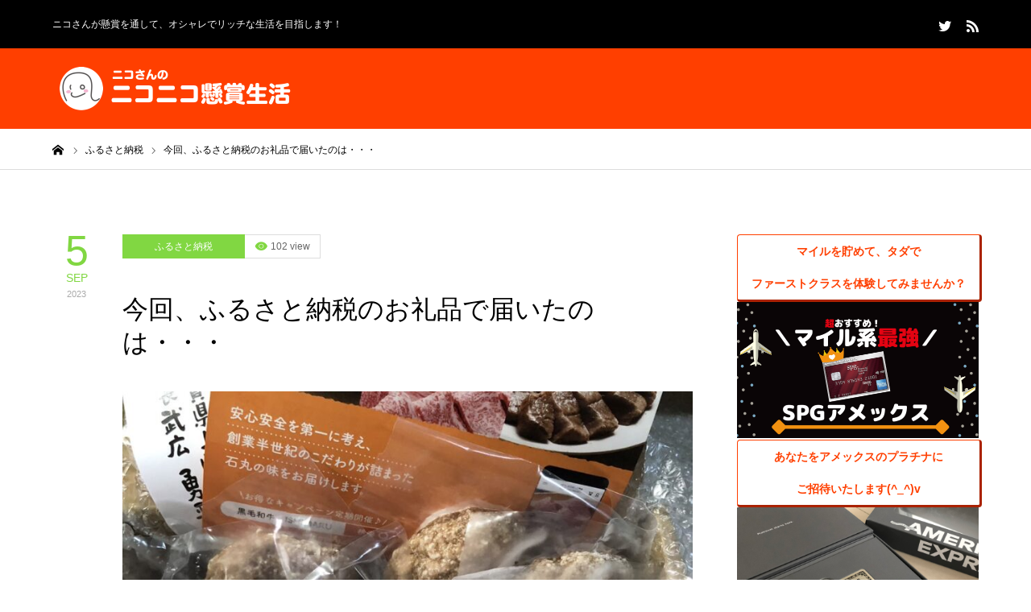

--- FILE ---
content_type: text/html; charset=UTF-8
request_url: https://xn--6muq4welgztz.net/2023/09/05/%E4%BB%8A%E5%9B%9E%E3%80%81%E3%81%B5%E3%82%8B%E3%81%95%E3%81%A8%E7%B4%8D%E7%A8%8E%E3%81%AE%E3%81%8A%E7%A4%BC%E5%93%81%E3%81%A7%E5%B1%8A%E3%81%84%E3%81%9F%E3%81%AE%E3%81%AF%E3%83%BB%E3%83%BB%E3%83%BB/
body_size: 24121
content:
<!DOCTYPE html>
<html class="pc" lang="ja">
<head>
<meta charset="UTF-8">
<!--[if IE]><meta http-equiv="X-UA-Compatible" content="IE=edge"><![endif]-->
<meta name="viewport" content="width=device-width">
<title>今回、ふるさと納税のお礼品で届いたのは・・・ | ニコさんのニコニコ懸賞生活</title>
<meta name="description" content="今回、ふるさと納税のお礼品で届いたのは冷凍ハンバーグです&amp;#x1f603;佐賀県上峰町の黒毛和牛専門店のハンバーグで、重さは120gもあります&amp;#x1f496;12個も入っていたので、ちょっとびっくり&amp;#x203c;&amp;#x...">
<link rel="pingback" href="https://xn--6muq4welgztz.net/xmlrpc.php">
<link rel="shortcut icon" href="https://xn--6muq4welgztz.net/wp-content/uploads/2018/02/nico-icon.png">
<meta name='robots' content='max-image-preview:large' />
<link rel='dns-prefetch' href='//www.googletagmanager.com' />
<link rel='dns-prefetch' href='//fundingchoicesmessages.google.com' />
<link rel="alternate" type="application/rss+xml" title="ニコさんのニコニコ懸賞生活 &raquo; フィード" href="https://xn--6muq4welgztz.net/feed/" />
<link rel="alternate" type="application/rss+xml" title="ニコさんのニコニコ懸賞生活 &raquo; コメントフィード" href="https://xn--6muq4welgztz.net/comments/feed/" />
<link rel="alternate" type="application/rss+xml" title="ニコさんのニコニコ懸賞生活 &raquo; 今回、ふるさと納税のお礼品で届いたのは・・・ のコメントのフィード" href="https://xn--6muq4welgztz.net/2023/09/05/%e4%bb%8a%e5%9b%9e%e3%80%81%e3%81%b5%e3%82%8b%e3%81%95%e3%81%a8%e7%b4%8d%e7%a8%8e%e3%81%ae%e3%81%8a%e7%a4%bc%e5%93%81%e3%81%a7%e5%b1%8a%e3%81%84%e3%81%9f%e3%81%ae%e3%81%af%e3%83%bb%e3%83%bb%e3%83%bb/feed/" />
<link rel="alternate" title="oEmbed (JSON)" type="application/json+oembed" href="https://xn--6muq4welgztz.net/wp-json/oembed/1.0/embed?url=https%3A%2F%2Fxn--6muq4welgztz.net%2F2023%2F09%2F05%2F%25e4%25bb%258a%25e5%259b%259e%25e3%2580%2581%25e3%2581%25b5%25e3%2582%258b%25e3%2581%2595%25e3%2581%25a8%25e7%25b4%258d%25e7%25a8%258e%25e3%2581%25ae%25e3%2581%258a%25e7%25a4%25bc%25e5%2593%2581%25e3%2581%25a7%25e5%25b1%258a%25e3%2581%2584%25e3%2581%259f%25e3%2581%25ae%25e3%2581%25af%25e3%2583%25bb%25e3%2583%25bb%25e3%2583%25bb%2F" />
<link rel="alternate" title="oEmbed (XML)" type="text/xml+oembed" href="https://xn--6muq4welgztz.net/wp-json/oembed/1.0/embed?url=https%3A%2F%2Fxn--6muq4welgztz.net%2F2023%2F09%2F05%2F%25e4%25bb%258a%25e5%259b%259e%25e3%2580%2581%25e3%2581%25b5%25e3%2582%258b%25e3%2581%2595%25e3%2581%25a8%25e7%25b4%258d%25e7%25a8%258e%25e3%2581%25ae%25e3%2581%258a%25e7%25a4%25bc%25e5%2593%2581%25e3%2581%25a7%25e5%25b1%258a%25e3%2581%2584%25e3%2581%259f%25e3%2581%25ae%25e3%2581%25af%25e3%2583%25bb%25e3%2583%25bb%25e3%2583%25bb%2F&#038;format=xml" />
<style id='wp-img-auto-sizes-contain-inline-css' type='text/css'>
img:is([sizes=auto i],[sizes^="auto," i]){contain-intrinsic-size:3000px 1500px}
/*# sourceURL=wp-img-auto-sizes-contain-inline-css */
</style>
<link rel='stylesheet' id='style-css' href='https://xn--6muq4welgztz.net/wp-content/themes/nico2018/style.css?ver=1.0' type='text/css' media='all' />
<style id='wp-emoji-styles-inline-css' type='text/css'>

	img.wp-smiley, img.emoji {
		display: inline !important;
		border: none !important;
		box-shadow: none !important;
		height: 1em !important;
		width: 1em !important;
		margin: 0 0.07em !important;
		vertical-align: -0.1em !important;
		background: none !important;
		padding: 0 !important;
	}
/*# sourceURL=wp-emoji-styles-inline-css */
</style>
<style id='wp-block-library-inline-css' type='text/css'>
:root{--wp-block-synced-color:#7a00df;--wp-block-synced-color--rgb:122,0,223;--wp-bound-block-color:var(--wp-block-synced-color);--wp-editor-canvas-background:#ddd;--wp-admin-theme-color:#007cba;--wp-admin-theme-color--rgb:0,124,186;--wp-admin-theme-color-darker-10:#006ba1;--wp-admin-theme-color-darker-10--rgb:0,107,160.5;--wp-admin-theme-color-darker-20:#005a87;--wp-admin-theme-color-darker-20--rgb:0,90,135;--wp-admin-border-width-focus:2px}@media (min-resolution:192dpi){:root{--wp-admin-border-width-focus:1.5px}}.wp-element-button{cursor:pointer}:root .has-very-light-gray-background-color{background-color:#eee}:root .has-very-dark-gray-background-color{background-color:#313131}:root .has-very-light-gray-color{color:#eee}:root .has-very-dark-gray-color{color:#313131}:root .has-vivid-green-cyan-to-vivid-cyan-blue-gradient-background{background:linear-gradient(135deg,#00d084,#0693e3)}:root .has-purple-crush-gradient-background{background:linear-gradient(135deg,#34e2e4,#4721fb 50%,#ab1dfe)}:root .has-hazy-dawn-gradient-background{background:linear-gradient(135deg,#faaca8,#dad0ec)}:root .has-subdued-olive-gradient-background{background:linear-gradient(135deg,#fafae1,#67a671)}:root .has-atomic-cream-gradient-background{background:linear-gradient(135deg,#fdd79a,#004a59)}:root .has-nightshade-gradient-background{background:linear-gradient(135deg,#330968,#31cdcf)}:root .has-midnight-gradient-background{background:linear-gradient(135deg,#020381,#2874fc)}:root{--wp--preset--font-size--normal:16px;--wp--preset--font-size--huge:42px}.has-regular-font-size{font-size:1em}.has-larger-font-size{font-size:2.625em}.has-normal-font-size{font-size:var(--wp--preset--font-size--normal)}.has-huge-font-size{font-size:var(--wp--preset--font-size--huge)}.has-text-align-center{text-align:center}.has-text-align-left{text-align:left}.has-text-align-right{text-align:right}.has-fit-text{white-space:nowrap!important}#end-resizable-editor-section{display:none}.aligncenter{clear:both}.items-justified-left{justify-content:flex-start}.items-justified-center{justify-content:center}.items-justified-right{justify-content:flex-end}.items-justified-space-between{justify-content:space-between}.screen-reader-text{border:0;clip-path:inset(50%);height:1px;margin:-1px;overflow:hidden;padding:0;position:absolute;width:1px;word-wrap:normal!important}.screen-reader-text:focus{background-color:#ddd;clip-path:none;color:#444;display:block;font-size:1em;height:auto;left:5px;line-height:normal;padding:15px 23px 14px;text-decoration:none;top:5px;width:auto;z-index:100000}html :where(.has-border-color){border-style:solid}html :where([style*=border-top-color]){border-top-style:solid}html :where([style*=border-right-color]){border-right-style:solid}html :where([style*=border-bottom-color]){border-bottom-style:solid}html :where([style*=border-left-color]){border-left-style:solid}html :where([style*=border-width]){border-style:solid}html :where([style*=border-top-width]){border-top-style:solid}html :where([style*=border-right-width]){border-right-style:solid}html :where([style*=border-bottom-width]){border-bottom-style:solid}html :where([style*=border-left-width]){border-left-style:solid}html :where(img[class*=wp-image-]){height:auto;max-width:100%}:where(figure){margin:0 0 1em}html :where(.is-position-sticky){--wp-admin--admin-bar--position-offset:var(--wp-admin--admin-bar--height,0px)}@media screen and (max-width:600px){html :where(.is-position-sticky){--wp-admin--admin-bar--position-offset:0px}}

/*# sourceURL=wp-block-library-inline-css */
</style><style id='wp-block-paragraph-inline-css' type='text/css'>
.is-small-text{font-size:.875em}.is-regular-text{font-size:1em}.is-large-text{font-size:2.25em}.is-larger-text{font-size:3em}.has-drop-cap:not(:focus):first-letter{float:left;font-size:8.4em;font-style:normal;font-weight:100;line-height:.68;margin:.05em .1em 0 0;text-transform:uppercase}body.rtl .has-drop-cap:not(:focus):first-letter{float:none;margin-left:.1em}p.has-drop-cap.has-background{overflow:hidden}:root :where(p.has-background){padding:1.25em 2.375em}:where(p.has-text-color:not(.has-link-color)) a{color:inherit}p.has-text-align-left[style*="writing-mode:vertical-lr"],p.has-text-align-right[style*="writing-mode:vertical-rl"]{rotate:180deg}
/*# sourceURL=https://xn--6muq4welgztz.net/wp-includes/blocks/paragraph/style.min.css */
</style>
<style id='global-styles-inline-css' type='text/css'>
:root{--wp--preset--aspect-ratio--square: 1;--wp--preset--aspect-ratio--4-3: 4/3;--wp--preset--aspect-ratio--3-4: 3/4;--wp--preset--aspect-ratio--3-2: 3/2;--wp--preset--aspect-ratio--2-3: 2/3;--wp--preset--aspect-ratio--16-9: 16/9;--wp--preset--aspect-ratio--9-16: 9/16;--wp--preset--color--black: #000000;--wp--preset--color--cyan-bluish-gray: #abb8c3;--wp--preset--color--white: #ffffff;--wp--preset--color--pale-pink: #f78da7;--wp--preset--color--vivid-red: #cf2e2e;--wp--preset--color--luminous-vivid-orange: #ff6900;--wp--preset--color--luminous-vivid-amber: #fcb900;--wp--preset--color--light-green-cyan: #7bdcb5;--wp--preset--color--vivid-green-cyan: #00d084;--wp--preset--color--pale-cyan-blue: #8ed1fc;--wp--preset--color--vivid-cyan-blue: #0693e3;--wp--preset--color--vivid-purple: #9b51e0;--wp--preset--gradient--vivid-cyan-blue-to-vivid-purple: linear-gradient(135deg,rgb(6,147,227) 0%,rgb(155,81,224) 100%);--wp--preset--gradient--light-green-cyan-to-vivid-green-cyan: linear-gradient(135deg,rgb(122,220,180) 0%,rgb(0,208,130) 100%);--wp--preset--gradient--luminous-vivid-amber-to-luminous-vivid-orange: linear-gradient(135deg,rgb(252,185,0) 0%,rgb(255,105,0) 100%);--wp--preset--gradient--luminous-vivid-orange-to-vivid-red: linear-gradient(135deg,rgb(255,105,0) 0%,rgb(207,46,46) 100%);--wp--preset--gradient--very-light-gray-to-cyan-bluish-gray: linear-gradient(135deg,rgb(238,238,238) 0%,rgb(169,184,195) 100%);--wp--preset--gradient--cool-to-warm-spectrum: linear-gradient(135deg,rgb(74,234,220) 0%,rgb(151,120,209) 20%,rgb(207,42,186) 40%,rgb(238,44,130) 60%,rgb(251,105,98) 80%,rgb(254,248,76) 100%);--wp--preset--gradient--blush-light-purple: linear-gradient(135deg,rgb(255,206,236) 0%,rgb(152,150,240) 100%);--wp--preset--gradient--blush-bordeaux: linear-gradient(135deg,rgb(254,205,165) 0%,rgb(254,45,45) 50%,rgb(107,0,62) 100%);--wp--preset--gradient--luminous-dusk: linear-gradient(135deg,rgb(255,203,112) 0%,rgb(199,81,192) 50%,rgb(65,88,208) 100%);--wp--preset--gradient--pale-ocean: linear-gradient(135deg,rgb(255,245,203) 0%,rgb(182,227,212) 50%,rgb(51,167,181) 100%);--wp--preset--gradient--electric-grass: linear-gradient(135deg,rgb(202,248,128) 0%,rgb(113,206,126) 100%);--wp--preset--gradient--midnight: linear-gradient(135deg,rgb(2,3,129) 0%,rgb(40,116,252) 100%);--wp--preset--font-size--small: 13px;--wp--preset--font-size--medium: 20px;--wp--preset--font-size--large: 36px;--wp--preset--font-size--x-large: 42px;--wp--preset--spacing--20: 0.44rem;--wp--preset--spacing--30: 0.67rem;--wp--preset--spacing--40: 1rem;--wp--preset--spacing--50: 1.5rem;--wp--preset--spacing--60: 2.25rem;--wp--preset--spacing--70: 3.38rem;--wp--preset--spacing--80: 5.06rem;--wp--preset--shadow--natural: 6px 6px 9px rgba(0, 0, 0, 0.2);--wp--preset--shadow--deep: 12px 12px 50px rgba(0, 0, 0, 0.4);--wp--preset--shadow--sharp: 6px 6px 0px rgba(0, 0, 0, 0.2);--wp--preset--shadow--outlined: 6px 6px 0px -3px rgb(255, 255, 255), 6px 6px rgb(0, 0, 0);--wp--preset--shadow--crisp: 6px 6px 0px rgb(0, 0, 0);}:where(.is-layout-flex){gap: 0.5em;}:where(.is-layout-grid){gap: 0.5em;}body .is-layout-flex{display: flex;}.is-layout-flex{flex-wrap: wrap;align-items: center;}.is-layout-flex > :is(*, div){margin: 0;}body .is-layout-grid{display: grid;}.is-layout-grid > :is(*, div){margin: 0;}:where(.wp-block-columns.is-layout-flex){gap: 2em;}:where(.wp-block-columns.is-layout-grid){gap: 2em;}:where(.wp-block-post-template.is-layout-flex){gap: 1.25em;}:where(.wp-block-post-template.is-layout-grid){gap: 1.25em;}.has-black-color{color: var(--wp--preset--color--black) !important;}.has-cyan-bluish-gray-color{color: var(--wp--preset--color--cyan-bluish-gray) !important;}.has-white-color{color: var(--wp--preset--color--white) !important;}.has-pale-pink-color{color: var(--wp--preset--color--pale-pink) !important;}.has-vivid-red-color{color: var(--wp--preset--color--vivid-red) !important;}.has-luminous-vivid-orange-color{color: var(--wp--preset--color--luminous-vivid-orange) !important;}.has-luminous-vivid-amber-color{color: var(--wp--preset--color--luminous-vivid-amber) !important;}.has-light-green-cyan-color{color: var(--wp--preset--color--light-green-cyan) !important;}.has-vivid-green-cyan-color{color: var(--wp--preset--color--vivid-green-cyan) !important;}.has-pale-cyan-blue-color{color: var(--wp--preset--color--pale-cyan-blue) !important;}.has-vivid-cyan-blue-color{color: var(--wp--preset--color--vivid-cyan-blue) !important;}.has-vivid-purple-color{color: var(--wp--preset--color--vivid-purple) !important;}.has-black-background-color{background-color: var(--wp--preset--color--black) !important;}.has-cyan-bluish-gray-background-color{background-color: var(--wp--preset--color--cyan-bluish-gray) !important;}.has-white-background-color{background-color: var(--wp--preset--color--white) !important;}.has-pale-pink-background-color{background-color: var(--wp--preset--color--pale-pink) !important;}.has-vivid-red-background-color{background-color: var(--wp--preset--color--vivid-red) !important;}.has-luminous-vivid-orange-background-color{background-color: var(--wp--preset--color--luminous-vivid-orange) !important;}.has-luminous-vivid-amber-background-color{background-color: var(--wp--preset--color--luminous-vivid-amber) !important;}.has-light-green-cyan-background-color{background-color: var(--wp--preset--color--light-green-cyan) !important;}.has-vivid-green-cyan-background-color{background-color: var(--wp--preset--color--vivid-green-cyan) !important;}.has-pale-cyan-blue-background-color{background-color: var(--wp--preset--color--pale-cyan-blue) !important;}.has-vivid-cyan-blue-background-color{background-color: var(--wp--preset--color--vivid-cyan-blue) !important;}.has-vivid-purple-background-color{background-color: var(--wp--preset--color--vivid-purple) !important;}.has-black-border-color{border-color: var(--wp--preset--color--black) !important;}.has-cyan-bluish-gray-border-color{border-color: var(--wp--preset--color--cyan-bluish-gray) !important;}.has-white-border-color{border-color: var(--wp--preset--color--white) !important;}.has-pale-pink-border-color{border-color: var(--wp--preset--color--pale-pink) !important;}.has-vivid-red-border-color{border-color: var(--wp--preset--color--vivid-red) !important;}.has-luminous-vivid-orange-border-color{border-color: var(--wp--preset--color--luminous-vivid-orange) !important;}.has-luminous-vivid-amber-border-color{border-color: var(--wp--preset--color--luminous-vivid-amber) !important;}.has-light-green-cyan-border-color{border-color: var(--wp--preset--color--light-green-cyan) !important;}.has-vivid-green-cyan-border-color{border-color: var(--wp--preset--color--vivid-green-cyan) !important;}.has-pale-cyan-blue-border-color{border-color: var(--wp--preset--color--pale-cyan-blue) !important;}.has-vivid-cyan-blue-border-color{border-color: var(--wp--preset--color--vivid-cyan-blue) !important;}.has-vivid-purple-border-color{border-color: var(--wp--preset--color--vivid-purple) !important;}.has-vivid-cyan-blue-to-vivid-purple-gradient-background{background: var(--wp--preset--gradient--vivid-cyan-blue-to-vivid-purple) !important;}.has-light-green-cyan-to-vivid-green-cyan-gradient-background{background: var(--wp--preset--gradient--light-green-cyan-to-vivid-green-cyan) !important;}.has-luminous-vivid-amber-to-luminous-vivid-orange-gradient-background{background: var(--wp--preset--gradient--luminous-vivid-amber-to-luminous-vivid-orange) !important;}.has-luminous-vivid-orange-to-vivid-red-gradient-background{background: var(--wp--preset--gradient--luminous-vivid-orange-to-vivid-red) !important;}.has-very-light-gray-to-cyan-bluish-gray-gradient-background{background: var(--wp--preset--gradient--very-light-gray-to-cyan-bluish-gray) !important;}.has-cool-to-warm-spectrum-gradient-background{background: var(--wp--preset--gradient--cool-to-warm-spectrum) !important;}.has-blush-light-purple-gradient-background{background: var(--wp--preset--gradient--blush-light-purple) !important;}.has-blush-bordeaux-gradient-background{background: var(--wp--preset--gradient--blush-bordeaux) !important;}.has-luminous-dusk-gradient-background{background: var(--wp--preset--gradient--luminous-dusk) !important;}.has-pale-ocean-gradient-background{background: var(--wp--preset--gradient--pale-ocean) !important;}.has-electric-grass-gradient-background{background: var(--wp--preset--gradient--electric-grass) !important;}.has-midnight-gradient-background{background: var(--wp--preset--gradient--midnight) !important;}.has-small-font-size{font-size: var(--wp--preset--font-size--small) !important;}.has-medium-font-size{font-size: var(--wp--preset--font-size--medium) !important;}.has-large-font-size{font-size: var(--wp--preset--font-size--large) !important;}.has-x-large-font-size{font-size: var(--wp--preset--font-size--x-large) !important;}
/*# sourceURL=global-styles-inline-css */
</style>

<style id='classic-theme-styles-inline-css' type='text/css'>
/*! This file is auto-generated */
.wp-block-button__link{color:#fff;background-color:#32373c;border-radius:9999px;box-shadow:none;text-decoration:none;padding:calc(.667em + 2px) calc(1.333em + 2px);font-size:1.125em}.wp-block-file__button{background:#32373c;color:#fff;text-decoration:none}
/*# sourceURL=/wp-includes/css/classic-themes.min.css */
</style>
<link rel='stylesheet' id='parent-style-css' href='https://xn--6muq4welgztz.net/wp-content/themes/zero_tcd055/style.css?ver=6.9' type='text/css' media='all' />
<script type="text/javascript" src="https://xn--6muq4welgztz.net/wp-includes/js/jquery/jquery.min.js?ver=3.7.1" id="jquery-core-js"></script>
<script type="text/javascript" src="https://xn--6muq4welgztz.net/wp-includes/js/jquery/jquery-migrate.min.js?ver=3.4.1" id="jquery-migrate-js"></script>

<!-- Site Kit によって追加された Google タグ（gtag.js）スニペット -->
<!-- Google アナリティクス スニペット (Site Kit が追加) -->
<script type="text/javascript" src="https://www.googletagmanager.com/gtag/js?id=GT-55XFL2FR" id="google_gtagjs-js" async></script>
<script type="text/javascript" id="google_gtagjs-js-after">
/* <![CDATA[ */
window.dataLayer = window.dataLayer || [];function gtag(){dataLayer.push(arguments);}
gtag("set","linker",{"domains":["xn--6muq4welgztz.net"]});
gtag("js", new Date());
gtag("set", "developer_id.dZTNiMT", true);
gtag("config", "GT-55XFL2FR");
//# sourceURL=google_gtagjs-js-after
/* ]]> */
</script>
<link rel="https://api.w.org/" href="https://xn--6muq4welgztz.net/wp-json/" /><link rel="alternate" title="JSON" type="application/json" href="https://xn--6muq4welgztz.net/wp-json/wp/v2/posts/7381" /><link rel="canonical" href="https://xn--6muq4welgztz.net/2023/09/05/%e4%bb%8a%e5%9b%9e%e3%80%81%e3%81%b5%e3%82%8b%e3%81%95%e3%81%a8%e7%b4%8d%e7%a8%8e%e3%81%ae%e3%81%8a%e7%a4%bc%e5%93%81%e3%81%a7%e5%b1%8a%e3%81%84%e3%81%9f%e3%81%ae%e3%81%af%e3%83%bb%e3%83%bb%e3%83%bb/" />
<link rel='shortlink' href='https://xn--6muq4welgztz.net/?p=7381' />
<meta name="generator" content="Site Kit by Google 1.170.0" />
<link rel="stylesheet" href="https://xn--6muq4welgztz.net/wp-content/themes/zero_tcd055/css/design-plus.css?ver=1.0">
<link rel="stylesheet" href="https://xn--6muq4welgztz.net/wp-content/themes/zero_tcd055/css/sns-botton.css?ver=1.0">
<link rel="stylesheet" media="screen and (max-width:1190px)" href="https://xn--6muq4welgztz.net/wp-content/themes/zero_tcd055/css/responsive.css?ver=1.0">
<link rel="stylesheet" media="screen and (max-width:1190px)" href="https://xn--6muq4welgztz.net/wp-content/themes/zero_tcd055/css/footer-bar.css?ver=1.0">

<script src="https://xn--6muq4welgztz.net/wp-content/themes/zero_tcd055/js/jquery.easing.1.3.js?ver=1.0"></script>
<script src="https://xn--6muq4welgztz.net/wp-content/themes/zero_tcd055/js/jscript.js?ver=1.0"></script>
<script src="https://xn--6muq4welgztz.net/wp-content/themes/zero_tcd055/js/comment.js?ver=1.0"></script>
<script src="https://xn--6muq4welgztz.net/wp-content/themes/zero_tcd055/js/footer-bar.js?ver=1.0"></script>


<style type="text/css">

body, input, textarea { font-family: Arial, "ヒラギノ角ゴ ProN W3", "Hiragino Kaku Gothic ProN", "メイリオ", Meiryo, sans-serif; }

.rich_font { font-family: "Hiragino Sans", "ヒラギノ角ゴ ProN", "Hiragino Kaku Gothic ProN", "游ゴシック", YuGothic, "メイリオ", Meiryo, sans-serif; font-weight:500; }

.post_list .post_date, #post_date, #related_post .post_date { font-family: Arial, "ヒラギノ角ゴ ProN W3", "Hiragino Kaku Gothic ProN", "メイリオ", Meiryo, sans-serif; }


#header_image_for_404 .headline { font-family: "Times New Roman" , "游明朝" , "Yu Mincho" , "游明朝体" , "YuMincho" , "ヒラギノ明朝 Pro W3" , "Hiragino Mincho Pro" , "HiraMinProN-W3" , "HGS明朝E" , "ＭＳ Ｐ明朝" , "MS PMincho" , serif; }




#post_title { font-size:32px; color:#000000; }
.post_content { font-size:14px; color:#666666; }

.mobile #post_title { font-size:18px; }
.mobile .post_content { font-size:13px; }

body.page .post_content { font-size:14px; color:#666666; }
#page_title { font-size:24px; color:#000000; }
#page_title span { font-size:14px; color:#666666; }

.mobile body.page .post_content { font-size:13px; }
.mobile #page_title { font-size:20px; }
.mobile #page_title span { font-size:14px; }

#archive_page_header #page_title { font-size:26px; color:#000000; }
#archive_page_header .desc { font-size:14px; color:#666666; }

.mobile #archive_page_header #page_title { font-size:20px; }
.mobile #archive_page_header .desc { font-size:13px; }

.c-pw__btn { background: #ff3f00; }
.post_content a, .post_content a:hover { color: #ff3f00; }


.item_cat_id_2 .post_date, .item_cat_id_2 .view:before, .related_item_cat_id_2 .post_date { color:#ff3f00; }
.item_cat_id_2 .category a { background-color:#ff3f00; }
.item_cat_id_5 .post_date, .item_cat_id_5 .view:before, .related_item_cat_id_5 .post_date { color:#81d742; }
.item_cat_id_5 .category a { background-color:#81d742; }
.item_cat_id_6 .post_date, .item_cat_id_6 .view:before, .related_item_cat_id_6 .post_date { color:#dd3333; }
.item_cat_id_6 .category a { background-color:#dd3333; }
.item_cat_id_8 .post_date, .item_cat_id_8 .view:before, .related_item_cat_id_8 .post_date { color:#1e73be; }
.item_cat_id_8 .category a { background-color:#1e73be; }

a:hover, #blog_list .meta a:hover, #page_header .headline, .side_widget .styled_post_list1 .title:hover, .page_post_list .meta a:hover, .page_post_list .headline, .header_slider_button_prev:hover:before, .header_slider_button_next:hover:before, #post_meta_top .date span,
  .slider_main .caption .title a:hover, #comment_header ul li a:hover, #header_text .logo a:hover, #bread_crumb li.home a:hover:before, #bread_crumb li a:hover, #post_title_area .meta li a:hover
    { color: #ff3f00; }

.pc #header, .next_page_link a:hover, #archive_post_list_tab ol li:hover, .collapse_category_list li a:hover .count, .slick-arrow:hover, .pb_spec_table_button a:hover,
  #wp-calendar td a:hover, #wp-calendar #prev a:hover, #wp-calendar #next a:hover, .tcd_category_list li a:hover .count, #searchform .submit_button:hover,
    .pc #footer_bottom, .mobile #copyright, .mobile #header, #submit_comment:hover, #comment_header ul li a:hover, #previous_next_page a:hover, #post_pagination p, .page_navi span.current, #index_post_list_tab,
      .mobile #global_menu li a:hover, .mobile .home_menu:hover, .tcd_user_profile_widget .button a:hover, #return_top_mobile a:hover, #mobile_menu .close_button:hover, #p_readmore .button
        { background-color: #ff3f00 !important; }

#archive_post_list_tab ol li:hover, #comment_textarea textarea:focus, #guest_info input:focus, #comment_header ul li a:hover, #comment_header ul li.comment_switch_active a, #comment_header #comment_closed p, #post_pagination p, .page_navi span.current
  { border-color: #ff3f00; }

.collapse_category_list li a:before { border-color: transparent transparent transparent #ff3f00; }

.slider_nav .swiper-slide-active, .slider_nav .swiper-slide:hover { box-shadow:inset 0 0 0 5px #ff3f00; }

.pc #global_menu > ul > li.active > a, .pc #global_menu a:hover, .pc #global_menu > ul > li.active > a, .pc #global_menu ul a:hover, .pc #global_menu > ul > li.current-menu-item > a,
  .mobile #menu_button:hover, #return_top a:hover, #post_pagination a:hover, .page_navi a:hover, #slide_menu a span.count, .tcdw_custom_drop_menu a:hover, #p_readmore .button:hover
    { background-color: #ff7c51 !important; }

#post_pagination a:hover, .page_navi a:hover, .tcdw_custom_drop_menu a:hover
  { border-color: #ff7c51 !important; }

.post_content a { color: #ff3f00; }

.no_header_content { background:rgba(255,63,0,0.8); }


.pc #global_menu ul ul a { background-color:#222222; color:#ffffff; }
.pc #global_menu ul ul a:hover { background-color:#ff3f00 !important; color:#ffffff !important; }

#header_category_menu { background-color:#222222; }
#header_category_menu a { color:#ffffff; }
#header_category_menu ul a:hover, #header_category_menu ul ul, #header_category_menu ul ul a, #header_category_menu li.has_child.active > a { background-color:#ff3f00; }

.pc .header_fix #header {
  background-color:rgba(255,63,0,1) !important;
  color: #FFFFFF;
}
.pc .header_fix #global_menu, .pc .header_fix #global_menu > ul > li { border-color:#ff3f00; }
.pc .header_fix #global_menu a:hover, .pc .header_fix #global_menu > ul > li.active > a, .pc .header_fix #global_menu > ul > li.current-menu-item > a { background-color:#ff3f00 !important; }

.header_fix #header_category_menu { background-color:#222222; }
.header_fix #header_category_menu a { color:#ffffff; }
.header_fix #header_category_menu ul a:hover, .header_fix #header_category_menu ul ul, .header_fix #header_category_menu ul ul a, .header_fix #header_category_menu li.has_child.active > a { background-color:#ff3f00; }

.pc .header_fix #global_menu ul ul a { background-color:#222222 !important; color:#ffffff  !important; }
.pc .header_fix #global_menu ul ul a:hover { background-color:#b83333 !important; color:#ffffff !important; }

.header_fix #slide_menu a { color: #ffffff; }




</style>



<!-- Site Kit が追加した Google AdSense メタタグ -->
<meta name="google-adsense-platform-account" content="ca-host-pub-2644536267352236">
<meta name="google-adsense-platform-domain" content="sitekit.withgoogle.com">
<!-- Site Kit が追加した End Google AdSense メタタグ -->
<style type="text/css"></style><style type="text/css">.saboxplugin-wrap{-webkit-box-sizing:border-box;-moz-box-sizing:border-box;-ms-box-sizing:border-box;box-sizing:border-box;border:1px solid #eee;width:100%;clear:both;display:block;overflow:hidden;word-wrap:break-word;position:relative}.saboxplugin-wrap .saboxplugin-gravatar{float:left;padding:0 20px 20px 20px}.saboxplugin-wrap .saboxplugin-gravatar img{max-width:100px;height:auto;border-radius:0;}.saboxplugin-wrap .saboxplugin-authorname{font-size:18px;line-height:1;margin:20px 0 0 20px;display:block}.saboxplugin-wrap .saboxplugin-authorname a{text-decoration:none}.saboxplugin-wrap .saboxplugin-authorname a:focus{outline:0}.saboxplugin-wrap .saboxplugin-desc{display:block;margin:5px 20px}.saboxplugin-wrap .saboxplugin-desc a{text-decoration:underline}.saboxplugin-wrap .saboxplugin-desc p{margin:5px 0 12px}.saboxplugin-wrap .saboxplugin-web{margin:0 20px 15px;text-align:left}.saboxplugin-wrap .sab-web-position{text-align:right}.saboxplugin-wrap .saboxplugin-web a{color:#ccc;text-decoration:none}.saboxplugin-wrap .saboxplugin-socials{position:relative;display:block;background:#fcfcfc;padding:5px;border-top:1px solid #eee}.saboxplugin-wrap .saboxplugin-socials a svg{width:20px;height:20px}.saboxplugin-wrap .saboxplugin-socials a svg .st2{fill:#fff; transform-origin:center center;}.saboxplugin-wrap .saboxplugin-socials a svg .st1{fill:rgba(0,0,0,.3)}.saboxplugin-wrap .saboxplugin-socials a:hover{opacity:.8;-webkit-transition:opacity .4s;-moz-transition:opacity .4s;-o-transition:opacity .4s;transition:opacity .4s;box-shadow:none!important;-webkit-box-shadow:none!important}.saboxplugin-wrap .saboxplugin-socials .saboxplugin-icon-color{box-shadow:none;padding:0;border:0;-webkit-transition:opacity .4s;-moz-transition:opacity .4s;-o-transition:opacity .4s;transition:opacity .4s;display:inline-block;color:#fff;font-size:0;text-decoration:inherit;margin:5px;-webkit-border-radius:0;-moz-border-radius:0;-ms-border-radius:0;-o-border-radius:0;border-radius:0;overflow:hidden}.saboxplugin-wrap .saboxplugin-socials .saboxplugin-icon-grey{text-decoration:inherit;box-shadow:none;position:relative;display:-moz-inline-stack;display:inline-block;vertical-align:middle;zoom:1;margin:10px 5px;color:#444;fill:#444}.clearfix:after,.clearfix:before{content:' ';display:table;line-height:0;clear:both}.ie7 .clearfix{zoom:1}.saboxplugin-socials.sabox-colored .saboxplugin-icon-color .sab-twitch{border-color:#38245c}.saboxplugin-socials.sabox-colored .saboxplugin-icon-color .sab-behance{border-color:#003eb0}.saboxplugin-socials.sabox-colored .saboxplugin-icon-color .sab-deviantart{border-color:#036824}.saboxplugin-socials.sabox-colored .saboxplugin-icon-color .sab-digg{border-color:#00327c}.saboxplugin-socials.sabox-colored .saboxplugin-icon-color .sab-dribbble{border-color:#ba1655}.saboxplugin-socials.sabox-colored .saboxplugin-icon-color .sab-facebook{border-color:#1e2e4f}.saboxplugin-socials.sabox-colored .saboxplugin-icon-color .sab-flickr{border-color:#003576}.saboxplugin-socials.sabox-colored .saboxplugin-icon-color .sab-github{border-color:#264874}.saboxplugin-socials.sabox-colored .saboxplugin-icon-color .sab-google{border-color:#0b51c5}.saboxplugin-socials.sabox-colored .saboxplugin-icon-color .sab-html5{border-color:#902e13}.saboxplugin-socials.sabox-colored .saboxplugin-icon-color .sab-instagram{border-color:#1630aa}.saboxplugin-socials.sabox-colored .saboxplugin-icon-color .sab-linkedin{border-color:#00344f}.saboxplugin-socials.sabox-colored .saboxplugin-icon-color .sab-pinterest{border-color:#5b040e}.saboxplugin-socials.sabox-colored .saboxplugin-icon-color .sab-reddit{border-color:#992900}.saboxplugin-socials.sabox-colored .saboxplugin-icon-color .sab-rss{border-color:#a43b0a}.saboxplugin-socials.sabox-colored .saboxplugin-icon-color .sab-sharethis{border-color:#5d8420}.saboxplugin-socials.sabox-colored .saboxplugin-icon-color .sab-soundcloud{border-color:#995200}.saboxplugin-socials.sabox-colored .saboxplugin-icon-color .sab-spotify{border-color:#0f612c}.saboxplugin-socials.sabox-colored .saboxplugin-icon-color .sab-stackoverflow{border-color:#a95009}.saboxplugin-socials.sabox-colored .saboxplugin-icon-color .sab-steam{border-color:#006388}.saboxplugin-socials.sabox-colored .saboxplugin-icon-color .sab-user_email{border-color:#b84e05}.saboxplugin-socials.sabox-colored .saboxplugin-icon-color .sab-tumblr{border-color:#10151b}.saboxplugin-socials.sabox-colored .saboxplugin-icon-color .sab-twitter{border-color:#0967a0}.saboxplugin-socials.sabox-colored .saboxplugin-icon-color .sab-vimeo{border-color:#0d7091}.saboxplugin-socials.sabox-colored .saboxplugin-icon-color .sab-windows{border-color:#003f71}.saboxplugin-socials.sabox-colored .saboxplugin-icon-color .sab-whatsapp{border-color:#003f71}.saboxplugin-socials.sabox-colored .saboxplugin-icon-color .sab-wordpress{border-color:#0f3647}.saboxplugin-socials.sabox-colored .saboxplugin-icon-color .sab-yahoo{border-color:#14002d}.saboxplugin-socials.sabox-colored .saboxplugin-icon-color .sab-youtube{border-color:#900}.saboxplugin-socials.sabox-colored .saboxplugin-icon-color .sab-xing{border-color:#000202}.saboxplugin-socials.sabox-colored .saboxplugin-icon-color .sab-mixcloud{border-color:#2475a0}.saboxplugin-socials.sabox-colored .saboxplugin-icon-color .sab-vk{border-color:#243549}.saboxplugin-socials.sabox-colored .saboxplugin-icon-color .sab-medium{border-color:#00452c}.saboxplugin-socials.sabox-colored .saboxplugin-icon-color .sab-quora{border-color:#420e00}.saboxplugin-socials.sabox-colored .saboxplugin-icon-color .sab-meetup{border-color:#9b181c}.saboxplugin-socials.sabox-colored .saboxplugin-icon-color .sab-goodreads{border-color:#000}.saboxplugin-socials.sabox-colored .saboxplugin-icon-color .sab-snapchat{border-color:#999700}.saboxplugin-socials.sabox-colored .saboxplugin-icon-color .sab-500px{border-color:#00557f}.saboxplugin-socials.sabox-colored .saboxplugin-icon-color .sab-mastodont{border-color:#185886}.sabox-plus-item{margin-bottom:20px}@media screen and (max-width:480px){.saboxplugin-wrap{text-align:center}.saboxplugin-wrap .saboxplugin-gravatar{float:none;padding:20px 0;text-align:center;margin:0 auto;display:block}.saboxplugin-wrap .saboxplugin-gravatar img{float:none;display:inline-block;display:-moz-inline-stack;vertical-align:middle;zoom:1}.saboxplugin-wrap .saboxplugin-desc{margin:0 10px 20px;text-align:center}.saboxplugin-wrap .saboxplugin-authorname{text-align:center;margin:10px 0 20px}}body .saboxplugin-authorname a,body .saboxplugin-authorname a:hover{box-shadow:none;-webkit-box-shadow:none}a.sab-profile-edit{font-size:16px!important;line-height:1!important}.sab-edit-settings a,a.sab-profile-edit{color:#0073aa!important;box-shadow:none!important;-webkit-box-shadow:none!important}.sab-edit-settings{margin-right:15px;position:absolute;right:0;z-index:2;bottom:10px;line-height:20px}.sab-edit-settings i{margin-left:5px}.saboxplugin-socials{line-height:1!important}.rtl .saboxplugin-wrap .saboxplugin-gravatar{float:right}.rtl .saboxplugin-wrap .saboxplugin-authorname{display:flex;align-items:center}.rtl .saboxplugin-wrap .saboxplugin-authorname .sab-profile-edit{margin-right:10px}.rtl .sab-edit-settings{right:auto;left:0}img.sab-custom-avatar{max-width:75px;}.saboxplugin-wrap {margin-top:0px; margin-bottom:0px; padding: 0px 0px }.saboxplugin-wrap .saboxplugin-authorname {font-size:18px; line-height:25px;}.saboxplugin-wrap .saboxplugin-desc p, .saboxplugin-wrap .saboxplugin-desc {font-size:14px !important; line-height:21px !important;}.saboxplugin-wrap .saboxplugin-web {font-size:14px;}.saboxplugin-wrap .saboxplugin-socials a svg {width:18px;height:18px;}</style><link rel="icon" href="https://xn--6muq4welgztz.net/wp-content/uploads/2018/02/cropped-nico-icon-32x32.png" sizes="32x32" />
<link rel="icon" href="https://xn--6muq4welgztz.net/wp-content/uploads/2018/02/cropped-nico-icon-192x192.png" sizes="192x192" />
<link rel="apple-touch-icon" href="https://xn--6muq4welgztz.net/wp-content/uploads/2018/02/cropped-nico-icon-180x180.png" />
<meta name="msapplication-TileImage" content="https://xn--6muq4welgztz.net/wp-content/uploads/2018/02/cropped-nico-icon-270x270.png" />
		<style type="text/css" id="wp-custom-css">
			
/*カエレバ・ヨメレバ（PC版）*/
.shoplinkrakuten:hover,.shoplinkamazon:hover, .shoplinkyahoo:hover{
	-webkit-transform: translate3d(0px, 5px, 1px);
	-moz-transform: translate3d(0px, 5px, 1px);
	transform: translate3d(0px, 5px, 1px);
	box-shadow:none;}
.kaerebalink-box, .booklink-box {
	border: 2px solid #CCCCCC;
	padding: 20px;
	width: 90%;
	max-width: 680px;
	margin: 0 auto;
}

.kaerebalink-image, .booklink-image {
	width: 20%;
	float: left;
}

.kaerebalink-image a img,.booklink-image a img {
	width: 100%;
}

.kaerebalink-info, .booklink-info {
	width: 70%;
	margin-left: 2em;
	float: left;
}

.kaerebalink-name > a, .booklink-name > a {
	font-size: 16px;
	color: #256CC5;
	text-decoration: underline;
}

.kaerebalink-powered-date, .booklink-powered-date {
	font-size: 12px;
}

.kaerebalink-powered-date a, .booklink-powered-date a {
	color: #256CC5;
	text-decoration: underline;
}

.kaerebalink-link1, .booklink-link2 {
	margin-top: 1em;
}

.kaerebalink-link1 div, .booklink-link2 div {
	margin-right: 5px;
	margin-bottom: 3px;
	text-align: center;
	float: left;
	width: 30%;
}

.kaerebalink-link1 div:active, .booklink-link2 div:active {
	border-top: 3px solid #FFFFFF;
	margin-bottom: none;
	box-shadow: none;
}

.kaerebalink-link1 div a, .booklink-link2 div a {
	color: white;
	text-decoration: none;
	font-weight: bold;
	display: block;
	width: 100%;
	height: 40px;
	line-height: 40px;
}

.shoplinkamazon {
	background: #FF9900;
	box-shadow: 0 3px #B16A00;
}

.shoplinkamazon:hover {
	background: #FFB23F;
}

.shoplinkkindle {
	background: #0079BA;
	box-shadow: 0 3px #015684;
}

.shoplinkkindle:hover {
	background: #2797D4;
}

.shoplinkrakuten {
	background: #BF0000;
	box-shadow: 0 3px #7B0101;
}

.shoplinkrakuten:hover {
	background: #DC3939;
}

.shoplinkkakakucom {
	background: #25388E;
	box-shadow: 0 3px #081658;
}

.shoplinkkakakucom:hover {
	background: #485CB7;
}

.shoplinkyahoo {
	background: #750992;
	box-shadow: 0 3px #3F0250;
}

.shoplinkyahoo:hover {
	background: #8F0FB3;
}

.booklink-footer {
	height: 0;
	clear: left;
}

#image_meta{background: #6BB8E4;}		</style>
		</head>
<body id="body" class="wp-singular post-template-default single single-post postid-7381 single-format-standard wp-theme-zero_tcd055 wp-child-theme-nico2018">


<div id="container">

 <div id="header_top">
  <div id="header_top_inner">
   <h1 id="site_desc" style="font-size:12px;">ニコさんが懸賞を通して、オシャレでリッチな生活を目指します！</h1>      <ul id="header_social_link" class="social_link clearfix">
        <li class="twitter"><a class="target_blank" href="https://twitter.com/KaoruTerada?lang=ja"><span>Twitter</span></a></li>                        <li class="rss"><a class="target_blank" href="https://xn--6muq4welgztz.net/feed/"><span>RSS</span></a></li>   </ul>
     </div>
 </div><!-- END #header_top_wrap -->

 <div id="header">
  <div id="header_inner">
   <div id="logo_image">
 <h2 class="logo">
  <a href="https://xn--6muq4welgztz.net/" title="ニコさんのニコニコ懸賞生活">
      <img class="pc_logo_image" src="https://xn--6muq4welgztz.net/wp-content/uploads/2018/02/nico_logo-1.png?1768609975" alt="ニコさんのニコニコ懸賞生活" title="ニコさんのニコニコ懸賞生活" width="300" height="56" />
         <img class="mobile_logo_image" src="https://xn--6muq4welgztz.net/wp-content/uploads/2018/02/nico_logo-1.png?1768609975" alt="ニコさんのニコニコ懸賞生活" title="ニコさんのニコニコ懸賞生活" width="300" height="56" />
     </a>
 </h2>
</div>
     </div><!-- END #header_inner -->
 </div><!-- END #header -->

 
 
 <div id="main_contents" class="clearfix">

<div id="bread_crumb">

<ul class="clearfix" itemscope itemtype="http://schema.org/BreadcrumbList">
 <li itemprop="itemListElement" itemscope itemtype="http://schema.org/ListItem" class="home"><a itemprop="item" href="https://xn--6muq4welgztz.net/"><span itemprop="name">ホーム</span></a><meta itemprop="position" content="1"></li>
 <li itemprop="itemListElement" itemscope itemtype="http://schema.org/ListItem">
    <a itemprop="item" href="https://xn--6muq4welgztz.net/category/furusato-tax/"><span itemprop="name">ふるさと納税</span></a>
      <meta itemprop="position" content="2">
 </li>
 <li class="last" itemprop="itemListElement" itemscope itemtype="http://schema.org/ListItem"><span itemprop="name">今回、ふるさと納税のお礼品で届いたのは・・・</span><meta itemprop="position" content="3"></li>
</ul>

</div>

<div id="main_col" class="clearfix">

 
 <div id="left_col" class="clearfix">

  <div class="item_cat_id_5"><p id="post_date" class="post_date"><time class="entry-date updated" datetime="2023-09-03T17:22:36+09:00"><span class="date">5</span><span class="month"><strong>SEP</strong></span><span class="year">2023</span></time></p></div>
  <div id="main_data">

   <article id="article">

        <ol class="clearfix item_cat_id_5" id="post_meta_top">
     <li class="category"><a href="https://xn--6muq4welgztz.net/category/furusato-tax/">ふるさと納税</a>
</li>     <li class="view">102 view</li>    </ol>
    
    <h2 id="post_title" class="rich_font">今回、ふるさと納税のお礼品で届いたのは・・・</h2>

    
        <div id="post_image">
     <img width="820" height="570" src="https://xn--6muq4welgztz.net/wp-content/uploads/2023/09/S__20258818-820x570.jpg" class="attachment-size6 size-size6 wp-post-image" alt="" decoding="async" fetchpriority="high" />    </div>
    
        <div class="single_share clearfix" id="single_share_top">
     <div class="share-type2 share-top">
 
	<div class="sns mt10">
		<ul class="type2 clearfix">
			<li class="twitter">
				<a href="http://twitter.com/share?text=%E4%BB%8A%E5%9B%9E%E3%80%81%E3%81%B5%E3%82%8B%E3%81%95%E3%81%A8%E7%B4%8D%E7%A8%8E%E3%81%AE%E3%81%8A%E7%A4%BC%E5%93%81%E3%81%A7%E5%B1%8A%E3%81%84%E3%81%9F%E3%81%AE%E3%81%AF%E3%83%BB%E3%83%BB%E3%83%BB&url=https%3A%2F%2Fxn--6muq4welgztz.net%2F2023%2F09%2F05%2F%25e4%25bb%258a%25e5%259b%259e%25e3%2580%2581%25e3%2581%25b5%25e3%2582%258b%25e3%2581%2595%25e3%2581%25a8%25e7%25b4%258d%25e7%25a8%258e%25e3%2581%25ae%25e3%2581%258a%25e7%25a4%25bc%25e5%2593%2581%25e3%2581%25a7%25e5%25b1%258a%25e3%2581%2584%25e3%2581%259f%25e3%2581%25ae%25e3%2581%25af%25e3%2583%25bb%25e3%2583%25bb%25e3%2583%25bb%2F&via=&tw_p=tweetbutton&related=" onclick="javascript:window.open(this.href, '', 'menubar=no,toolbar=no,resizable=yes,scrollbars=yes,height=400,width=600');return false;"><i class="icon-twitter"></i><span class="ttl">Tweet</span><span class="share-count"></span></a>
			</li>
			<li class="facebook">
				<a href="//www.facebook.com/sharer/sharer.php?u=https://xn--6muq4welgztz.net/2023/09/05/%e4%bb%8a%e5%9b%9e%e3%80%81%e3%81%b5%e3%82%8b%e3%81%95%e3%81%a8%e7%b4%8d%e7%a8%8e%e3%81%ae%e3%81%8a%e7%a4%bc%e5%93%81%e3%81%a7%e5%b1%8a%e3%81%84%e3%81%9f%e3%81%ae%e3%81%af%e3%83%bb%e3%83%bb%e3%83%bb/&amp;t=%E4%BB%8A%E5%9B%9E%E3%80%81%E3%81%B5%E3%82%8B%E3%81%95%E3%81%A8%E7%B4%8D%E7%A8%8E%E3%81%AE%E3%81%8A%E7%A4%BC%E5%93%81%E3%81%A7%E5%B1%8A%E3%81%84%E3%81%9F%E3%81%AE%E3%81%AF%E3%83%BB%E3%83%BB%E3%83%BB" class="facebook-btn-icon-link" target="blank" rel="nofollow"><i class="icon-facebook"></i><span class="ttl">Share</span><span class="share-count"></span></a>
			</li>
			<li class="googleplus">
				<a href="https://plus.google.com/share?url=https%3A%2F%2Fxn--6muq4welgztz.net%2F2023%2F09%2F05%2F%25e4%25bb%258a%25e5%259b%259e%25e3%2580%2581%25e3%2581%25b5%25e3%2582%258b%25e3%2581%2595%25e3%2581%25a8%25e7%25b4%258d%25e7%25a8%258e%25e3%2581%25ae%25e3%2581%258a%25e7%25a4%25bc%25e5%2593%2581%25e3%2581%25a7%25e5%25b1%258a%25e3%2581%2584%25e3%2581%259f%25e3%2581%25ae%25e3%2581%25af%25e3%2583%25bb%25e3%2583%25bb%25e3%2583%25bb%2F" onclick="javascript:window.open(this.href, '', 'menubar=no,toolbar=no,resizable=yes,scrollbars=yes,height=600,width=500');return false;"><i class="icon-google-plus"></i><span class="ttl">+1</span><span class="share-count"></span></a>
			</li>
			<li class="hatebu">
				<a href="http://b.hatena.ne.jp/add?mode=confirm&url=https%3A%2F%2Fxn--6muq4welgztz.net%2F2023%2F09%2F05%2F%25e4%25bb%258a%25e5%259b%259e%25e3%2580%2581%25e3%2581%25b5%25e3%2582%258b%25e3%2581%2595%25e3%2581%25a8%25e7%25b4%258d%25e7%25a8%258e%25e3%2581%25ae%25e3%2581%258a%25e7%25a4%25bc%25e5%2593%2581%25e3%2581%25a7%25e5%25b1%258a%25e3%2581%2584%25e3%2581%259f%25e3%2581%25ae%25e3%2581%25af%25e3%2583%25bb%25e3%2583%25bb%25e3%2583%25bb%2F" onclick="javascript:window.open(this.href, '', 'menubar=no,toolbar=no,resizable=yes,scrollbars=yes,height=400,width=510');return false;" ><i class="icon-hatebu"></i><span class="ttl">Hatena</span><span class="share-count"></span></a>
			</li>
			<li class="pocket">
				<a href="http://getpocket.com/edit?url=https%3A%2F%2Fxn--6muq4welgztz.net%2F2023%2F09%2F05%2F%25e4%25bb%258a%25e5%259b%259e%25e3%2580%2581%25e3%2581%25b5%25e3%2582%258b%25e3%2581%2595%25e3%2581%25a8%25e7%25b4%258d%25e7%25a8%258e%25e3%2581%25ae%25e3%2581%258a%25e7%25a4%25bc%25e5%2593%2581%25e3%2581%25a7%25e5%25b1%258a%25e3%2581%2584%25e3%2581%259f%25e3%2581%25ae%25e3%2581%25af%25e3%2583%25bb%25e3%2583%25bb%25e3%2583%25bb%2F&title=%E4%BB%8A%E5%9B%9E%E3%80%81%E3%81%B5%E3%82%8B%E3%81%95%E3%81%A8%E7%B4%8D%E7%A8%8E%E3%81%AE%E3%81%8A%E7%A4%BC%E5%93%81%E3%81%A7%E5%B1%8A%E3%81%84%E3%81%9F%E3%81%AE%E3%81%AF%E3%83%BB%E3%83%BB%E3%83%BB" target="blank"><i class="icon-pocket"></i><span class="ttl">Pocket</span><span class="share-count"></span></a>
			</li>
			<li class="rss">
				<a href="https://xn--6muq4welgztz.net/feed/" target="blank"><i class="icon-rss"></i><span class="ttl">RSS</span></a>
			</li>
			<li class="feedly">
				<a href="http://feedly.com/index.html#subscription%2Ffeed%2Fhttps://xn--6muq4welgztz.net/feed/" target="blank"><i class="icon-feedly"></i><span class="ttl">feedly</span><span class="share-count"></span></a>
			</li>
			<li class="pinterest">
				<a rel="nofollow" target="_blank" href="https://www.pinterest.com/pin/create/button/?url=https%3A%2F%2Fxn--6muq4welgztz.net%2F2023%2F09%2F05%2F%25e4%25bb%258a%25e5%259b%259e%25e3%2580%2581%25e3%2581%25b5%25e3%2582%258b%25e3%2581%2595%25e3%2581%25a8%25e7%25b4%258d%25e7%25a8%258e%25e3%2581%25ae%25e3%2581%258a%25e7%25a4%25bc%25e5%2593%2581%25e3%2581%25a7%25e5%25b1%258a%25e3%2581%2584%25e3%2581%259f%25e3%2581%25ae%25e3%2581%25af%25e3%2583%25bb%25e3%2583%25bb%25e3%2583%25bb%2F&media=https://xn--6muq4welgztz.net/wp-content/uploads/2023/09/S__20258818.jpg&description=%E4%BB%8A%E5%9B%9E%E3%80%81%E3%81%B5%E3%82%8B%E3%81%95%E3%81%A8%E7%B4%8D%E7%A8%8E%E3%81%AE%E3%81%8A%E7%A4%BC%E5%93%81%E3%81%A7%E5%B1%8A%E3%81%84%E3%81%9F%E3%81%AE%E3%81%AF%E3%83%BB%E3%83%BB%E3%83%BB"><i class="icon-pinterest"></i><span class="ttl">Pin&nbsp;it</span></a>
			</li>
		</ul>
	</div>
</div>
    </div>
    
    
    
    <div class="post_content clearfix">
     
<p>今回、ふるさと納税のお礼品で届いたのは冷凍ハンバーグです&#x1f603;</p>



<p>佐賀県上峰町の黒毛和牛専門店のハンバーグで、<br>重さは120gもあります&#x1f496;</p>



<p>12個も入っていたので、ちょっとびっくり&#x203c;&#xfe0f;</p>



<p>焼き方もていねいな説明書があるので、安心です&#x1f380;</p>



<p>ソースは付いていないので、お好みのソースで食べます&#x1f609;</p>



<p>おろしハンバーグのポン酢がけも、さっぱりと美味しいかも&#x2764;&#xfe0f;</p>



<p>楽しく美味しく頂きまーす&#x1f60a;</p>



<p>評価額は4000円とします&#x2b50;&#xfe0f;</p>



<table border="0" cellpadding="0" cellspacing="0"><tr><td><div style="border:1px solid #95a5a6;border-radius:.75rem;background-color:#FFFFFF;width:504px;margin:0px;padding:5px;text-align:center;overflow:hidden;"><table><tr><td style="width:240px"><a href="https://hb.afl.rakuten.co.jp/ichiba/351c5ab9.6004b4b8.351c5aba.cb51c296/?pc=https%3A%2F%2Fitem.rakuten.co.jp%2Fyuukiseiyaku%2F4524326201843-m3c%2F&#038;link_type=picttext&#038;ut=[base64]%3D%3D" target="_blank" rel="nofollow sponsored noopener" style="word-wrap:break-word;"><img decoding="async" src="https://hbb.afl.rakuten.co.jp/hgb/351c5ab9.6004b4b8.351c5aba.cb51c296/?me_id=1248716&#038;item_id=10001158&#038;pc=https%3A%2F%2Fthumbnail.image.rakuten.co.jp%2F%400_mall%2Fyuukiseiyaku%2Fcabinet%2F202420c9m3-2nd.jpg%3F_ex%3D240x240&#038;s=240x240&#038;t=picttext" border="0" style="margin:2px" alt="[商品価格に関しましては、リンクが作成された時点と現時点で情報が変更されている場合がございます。]" title="[商品価格に関しましては、リンクが作成された時点と現時点で情報が変更されている場合がございます。]"></a></td><td style="vertical-align:top;width:248px;display: block;"><p style="font-size:12px;line-height:1.4em;text-align:left;margin:0px;padding:2px 6px;word-wrap:break-word"><a href="https://hb.afl.rakuten.co.jp/ichiba/351c5ab9.6004b4b8.351c5aba.cb51c296/?pc=https%3A%2F%2Fitem.rakuten.co.jp%2Fyuukiseiyaku%2F4524326201843-m3c%2F&#038;link_type=picttext&#038;ut=[base64]%3D%3D" target="_blank" rel="nofollow sponsored noopener" style="word-wrap:break-word;">【リピーター様限定】 カロストップα 132粒×3個セット 約66〜99日分 送料無料 メール便 | ダイエット サプリ サプリメント ダイエット食品 ダイエットサプリメント 男性 女性 Lカルニチン キトサン ギムネマ デキストリン l-カルニチン 続けやすい まとめ買い</a><br><span >価格：2,940円（税込、送料無料)</span> <span style="color:#BBB">(2023/9/3時点)</span></p><div style="margin:10px;"><a href="https://hb.afl.rakuten.co.jp/ichiba/351c5ab9.6004b4b8.351c5aba.cb51c296/?pc=https%3A%2F%2Fitem.rakuten.co.jp%2Fyuukiseiyaku%2F4524326201843-m3c%2F&#038;link_type=picttext&#038;ut=[base64]%3D%3D" target="_blank" rel="nofollow sponsored noopener" style="word-wrap:break-word;"><img decoding="async" src="https://static.affiliate.rakuten.co.jp/makelink/rl.svg" style="float:left;max-height:27px;width:auto;margin-top:0" ></a><a href="https://hb.afl.rakuten.co.jp/ichiba/351c5ab9.6004b4b8.351c5aba.cb51c296/?pc=https%3A%2F%2Fitem.rakuten.co.jp%2Fyuukiseiyaku%2F4524326201843-m3c%2F%3Fscid%3Daf_pc_bbtn&#038;link_type=picttext&#038;ut=[base64]" target="_blank" rel="nofollow sponsored noopener" style="word-wrap:break-word;"><div style="float:right;width:41%;height:27px;background-color:#bf0000;color:#fff!important;font-size:12px;font-weight:500;line-height:27px;margin-left:1px;padding: 0 12px;border-radius:16px;cursor:pointer;text-align:center;"> 楽天で購入 </div></a></div></td></tr></table></div><br><p style="color:#000000;font-size:12px;line-height:1.4em;margin:5px;word-wrap:break-word"></p></td></tr></table>



<p id="block-c72a9478-0c97-4162-aedf-d09376c2c7ba">当選評価額：4000円</p>



<p id="block-c72a9478-0c97-4162-aedf-d09376c2c7ba">2023年の累計当選評価額:225,287円</p>



<p id="block-0829037f-00c1-4865-ba0a-a48f36b1eab9"><div id="single_banner_shortcode" class="single_banner_area clearfix">
<div class="single_banner single_banner_left">
<div style="color: #ff3f00;">最近購入したオススメはコレ(^^)v</div>
<br>
<div class="cstmreba"><div class="kaerebalink-box"><div class="kaerebalink-image"><a href="https://hb.afl.rakuten.co.jp/hgc/g00t2xw5.gu0xz514.g00t2xw5.gu0y03dc/kaereba_main_202104071124472549?pc=https%3A%2F%2Fitem.rakuten.co.jp%2Fkousuikan%2Fa3set00010%2F&m=http%3A%2F%2Fm.rakuten.co.jp%2Fkousuikan%2Fi%2F10000673%2F" target="_blank" ><img decoding="async" src="https://thumbnail.image.rakuten.co.jp/@0_mall/kousuikan/cabinet/atomizer/3set/a3set00010.jpg?_ex=128x128" style="border: none;" /></a></div><div class="kaerebalink-info"><div class="kaerebalink-name"><a href="https://hb.afl.rakuten.co.jp/hgc/g00t2xw5.gu0xz514.g00t2xw5.gu0y03dc/kaereba_main_202104071124472549?pc=https%3A%2F%2Fitem.rakuten.co.jp%2Fkousuikan%2Fa3set00010%2F&m=http%3A%2F%2Fm.rakuten.co.jp%2Fkousuikan%2Fi%2F10000673%2F" target="_blank" >エルメス HERMESアトマイザー 選べる3本セット 各1.5ml香水 お試し レディース 【メール便送料無料】 ケリー カレーシュ /オーデ メルヴェイユ /ツイリー ドゥ エルメス</a><div class="kaerebalink-powered-date">posted with <a href="https://kaereba.com" rel="nofollow" target="_blank">カエレバ</a></div></div><div class="kaerebalink-detail"></div><div class="kaerebalink-link1"><div class="shoplinkrakuten"><a href="https://hb.afl.rakuten.co.jp/hgc/13b4a447.c8f2761f.13b4a448.ef6059f0/kaereba_main_202104071124472549?pc=https%3A%2F%2Fsearch.rakuten.co.jp%2Fsearch%2Fmall%2F%25E3%2582%25A8%25E3%2583%25AB%25E3%2583%25A1%25E3%2582%25B9%25E3%2580%2580%25E3%2582%25A2%25E3%2583%2588%25E3%2583%259E%25E3%2582%25A4%25E3%2582%25B6%25E3%2583%25BC%2F-%2Ff.1-p.1-s.1-sf.0-st.A-v.2%3Fx%3D0%26scid%3Daf_ich_link_urltxt&m=http%3A%2F%2Fm.rakuten.co.jp%2F" target="_blank" >楽天市場</a></div><div class="shoplinkamazon"><a href="https://www.amazon.co.jp/gp/search?keywords=%E3%82%A8%E3%83%AB%E3%83%A1%E3%82%B9%E3%80%80%E3%82%A2%E3%83%88%E3%83%9E%E3%82%A4%E3%82%B6%E3%83%BC&__mk_ja_JP=%E3%82%AB%E3%82%BF%E3%82%AB%E3%83%8A&tag=kaoru524-22" target="_blank" >Amazon</a></div></div></div><div class="booklink-footer"></div></div></div>
</div>
<div class="single_banner single_banner_right">
<div style="color: #ff3f00;">最近気になっているモノはコレ(^^)v</div>
<br>
<div class="cstmreba"><div class="kaerebalink-box"><div class="kaerebalink-image"><a href="https://hb.afl.rakuten.co.jp/hgc/g00quvz5.gu0xzdc0.g00quvz5.gu0y0bfd/kaereba_main_202104071123108324?pc=https%3A%2F%2Fitem.rakuten.co.jp%2Fkaitsukedoh%2Fhscgm29254%2F&m=http%3A%2F%2Fm.rakuten.co.jp%2Fkaitsukedoh%2Fi%2F10017377%2F" target="_blank" ><img decoding="async" src="https://thumbnail.image.rakuten.co.jp/@0_mall/kaitsukedoh/cabinet/hermes/hcarres/hscgm29254.jpg?_ex=128x128" style="border: none;" /></a></div><div class="kaerebalink-info"><div class="kaerebalink-name"><a href="https://hb.afl.rakuten.co.jp/hgc/g00quvz5.gu0xzdc0.g00quvz5.gu0y0bfd/kaereba_main_202104071123108324?pc=https%3A%2F%2Fitem.rakuten.co.jp%2Fkaitsukedoh%2Fhscgm29254%2F&m=http%3A%2F%2Fm.rakuten.co.jp%2Fkaitsukedoh%2Fi%2F10017377%2F" target="_blank" >エルメス スカーフ HERMES ソルド カレ ツイル シルク100％ 90CMS METAMORPHOSES PAR PARIS サンドル/ブラウン/イエロー 29254 あす楽対応</a><div class="kaerebalink-powered-date">posted with <a href="https://kaereba.com" rel="nofollow" target="_blank">カエレバ</a></div></div><div class="kaerebalink-detail"></div><div class="kaerebalink-link1"><div class="shoplinkrakuten"><a href="https://hb.afl.rakuten.co.jp/hgc/13b4a447.c8f2761f.13b4a448.ef6059f0/kaereba_main_202104071123108324?pc=https%3A%2F%2Fsearch.rakuten.co.jp%2Fsearch%2Fmall%2F%25E3%2582%25A8%25E3%2583%25AB%25E3%2583%25A1%25E3%2582%25B9%25E3%2580%2580%25E3%2582%25AB%25E3%2583%25AC%2F-%2Ff.1-p.1-s.1-sf.0-st.A-v.2%3Fx%3D0%26scid%3Daf_ich_link_urltxt&m=http%3A%2F%2Fm.rakuten.co.jp%2F" target="_blank" >楽天市場</a></div><div class="shoplinkamazon"><a href="https://www.amazon.co.jp/gp/search?keywords=%E3%82%A8%E3%83%AB%E3%83%A1%E3%82%B9%E3%80%80%E3%82%AB%E3%83%AC&__mk_ja_JP=%E3%82%AB%E3%82%BF%E3%82%AB%E3%83%8A&tag=kaoru524-22" target="_blank" >Amazon</a></div></div></div><div class="booklink-footer"></div></div></div>
</div>
</div>
</p>
<div class="saboxplugin-wrap" itemtype="http://schema.org/Person" itemscope itemprop="author"><div class="saboxplugin-tab"><div class="saboxplugin-gravatar"><img decoding="async" src="https://xn--6muq4welgztz.net/wp-content/uploads/2018/02/cropped-nico-icon.png" width="100"  height="100" alt="" itemprop="image"></div><div class="saboxplugin-authorname"><a href="https://xn--6muq4welgztz.net/author/nico/" class="vcard author" rel="author"><span class="fn">nico</span></a></div><div class="saboxplugin-desc"><div itemprop="description"><p>懸賞に応募することで生活がどこまで豊かにできるのか？</p>
<p>応募した懸賞と当選結果をブログで紹介しています。</p>
<p><a href="/gendama/">おトクなネットショッピングの方法はこちら</a></p>
<p><a href="/sweepstakes/">ニコさん流当選のコツはこちら</a></p>
</div></div><div class="clearfix"></div></div></div>    </div>

        <div class="single_share clearfix" id="single_share_bottom">
     <div class="share-type3 share-btm">
 
	<div class="sns mt10 mb45">
		<ul class="type3 clearfix">
			<li class="twitter">
				<a href="http://twitter.com/share?text=%E4%BB%8A%E5%9B%9E%E3%80%81%E3%81%B5%E3%82%8B%E3%81%95%E3%81%A8%E7%B4%8D%E7%A8%8E%E3%81%AE%E3%81%8A%E7%A4%BC%E5%93%81%E3%81%A7%E5%B1%8A%E3%81%84%E3%81%9F%E3%81%AE%E3%81%AF%E3%83%BB%E3%83%BB%E3%83%BB&url=https%3A%2F%2Fxn--6muq4welgztz.net%2F2023%2F09%2F05%2F%25e4%25bb%258a%25e5%259b%259e%25e3%2580%2581%25e3%2581%25b5%25e3%2582%258b%25e3%2581%2595%25e3%2581%25a8%25e7%25b4%258d%25e7%25a8%258e%25e3%2581%25ae%25e3%2581%258a%25e7%25a4%25bc%25e5%2593%2581%25e3%2581%25a7%25e5%25b1%258a%25e3%2581%2584%25e3%2581%259f%25e3%2581%25ae%25e3%2581%25af%25e3%2583%25bb%25e3%2583%25bb%25e3%2583%25bb%2F&via=&tw_p=tweetbutton&related=" onclick="javascript:window.open(this.href, '', 'menubar=no,toolbar=no,resizable=yes,scrollbars=yes,height=400,width=600');return false;"><i class="icon-twitter"></i><span class="ttl">Tweet</span><span class="share-count"></span></a>
			</li>
			<li class="facebook">
				<a href="//www.facebook.com/sharer/sharer.php?u=https://xn--6muq4welgztz.net/2023/09/05/%e4%bb%8a%e5%9b%9e%e3%80%81%e3%81%b5%e3%82%8b%e3%81%95%e3%81%a8%e7%b4%8d%e7%a8%8e%e3%81%ae%e3%81%8a%e7%a4%bc%e5%93%81%e3%81%a7%e5%b1%8a%e3%81%84%e3%81%9f%e3%81%ae%e3%81%af%e3%83%bb%e3%83%bb%e3%83%bb/&amp;t=%E4%BB%8A%E5%9B%9E%E3%80%81%E3%81%B5%E3%82%8B%E3%81%95%E3%81%A8%E7%B4%8D%E7%A8%8E%E3%81%AE%E3%81%8A%E7%A4%BC%E5%93%81%E3%81%A7%E5%B1%8A%E3%81%84%E3%81%9F%E3%81%AE%E3%81%AF%E3%83%BB%E3%83%BB%E3%83%BB" class="facebook-btn-icon-link" target="blank" rel="nofollow"><i class="icon-facebook"></i><span class="ttl">Share</span><span class="share-count"></span></a>
			</li>
			<li class="googleplus">
				<a href="https://plus.google.com/share?url=https%3A%2F%2Fxn--6muq4welgztz.net%2F2023%2F09%2F05%2F%25e4%25bb%258a%25e5%259b%259e%25e3%2580%2581%25e3%2581%25b5%25e3%2582%258b%25e3%2581%2595%25e3%2581%25a8%25e7%25b4%258d%25e7%25a8%258e%25e3%2581%25ae%25e3%2581%258a%25e7%25a4%25bc%25e5%2593%2581%25e3%2581%25a7%25e5%25b1%258a%25e3%2581%2584%25e3%2581%259f%25e3%2581%25ae%25e3%2581%25af%25e3%2583%25bb%25e3%2583%25bb%25e3%2583%25bb%2F" onclick="javascript:window.open(this.href, '', 'menubar=no,toolbar=no,resizable=yes,scrollbars=yes,height=600,width=500');return false;"><i class="icon-google-plus"></i><span class="ttl">+1</span><span class="share-count"></span></a>
			</li>
			<li class="hatebu">
				<a href="http://b.hatena.ne.jp/add?mode=confirm&url=https%3A%2F%2Fxn--6muq4welgztz.net%2F2023%2F09%2F05%2F%25e4%25bb%258a%25e5%259b%259e%25e3%2580%2581%25e3%2581%25b5%25e3%2582%258b%25e3%2581%2595%25e3%2581%25a8%25e7%25b4%258d%25e7%25a8%258e%25e3%2581%25ae%25e3%2581%258a%25e7%25a4%25bc%25e5%2593%2581%25e3%2581%25a7%25e5%25b1%258a%25e3%2581%2584%25e3%2581%259f%25e3%2581%25ae%25e3%2581%25af%25e3%2583%25bb%25e3%2583%25bb%25e3%2583%25bb%2F" onclick="javascript:window.open(this.href, '', 'menubar=no,toolbar=no,resizable=yes,scrollbars=yes,height=400,width=510');return false;" ><i class="icon-hatebu"></i><span class="ttl">Hatena</span><span class="share-count"></span></a>
			</li>
		</ul>
	</div>
</div>
    </div>
    
        <ul id="post_meta_bottom" class="clearfix">
     <li class="post_author">投稿者: <a href="https://xn--6muq4welgztz.net/author/nico/" title="nico の投稿" rel="author">nico</a></li>     <li class="post_category"><a href="https://xn--6muq4welgztz.net/category/furusato-tax/" rel="category tag">ふるさと納税</a></li>          <li class="post_comment">コメント: <a href="#comment_headline">0</a></li>    </ul>
    
        <div id="previous_next_post" class="clearfix">
     <div class='prev_post'><a href='https://xn--6muq4welgztz.net/2023/09/04/9%e6%9c%88%e3%81%ab%e3%81%aa%e3%81%a3%e3%81%9f%e3%81%a8%e3%81%84%e3%81%86%e3%81%ae%e3%81%ab%e3%80%81%e6%9a%91%e3%81%84%e6%af%8e%e6%97%a5%e3%81%a7%e3%81%99%e3%81%ad/' title='9月になったというのに、暑い毎日ですね'><span class='title'>9月になったというのに、暑い毎日ですね</span><span class='nav'>前の記事</span></a></div>
<div class='next_post'><a href='https://xn--6muq4welgztz.net/2023/09/06/%e3%83%95%e3%82%a1%e3%83%9f%e3%83%aa%e3%83%bc%e3%83%9e%e3%83%bc%e3%83%88%e3%81%a7%e7%84%a1%e6%96%99%e3%82%af%e3%83%bc%e3%83%9d%e3%83%b3_v/' title='ファミリーマートで無料クーポン(^_^)v'><span class='title'>ファミリーマートで無料クーポン(^_^)v</span><span class='nav'>次の記事</span></a></div>
    </div>
    
   </article><!-- END #article -->

      <div id="single_recent_post">
    <h3 class="headline rich_font">ふるさと納税の最近記事</h3>
        <ol>
          <li>
      <h4 class="title"><a href="https://xn--6muq4welgztz.net/2026/01/07/%e3%81%b5%e3%82%8b%e3%81%95%e3%81%a8%e7%b4%8d%e7%a8%8e%e3%81%ae%e3%81%8a%e7%a4%bc%e5%93%81%e3%81%ab%e9%87%9c%e6%8f%9a%e3%81%92%e3%81%97%e3%82%89%e3%81%99_v/" title="ふるさと納税のお礼品に釜揚げしらす(^_^)v">ふるさと納税のお礼品に釜揚げしらす(^_^)v</a></h4>
     </li>
          <li>
      <h4 class="title"><a href="https://xn--6muq4welgztz.net/2025/12/18/%e4%bd%90%e8%b3%80%e7%9c%8c%e9%b9%bf%e5%b3%b6%e5%b8%82%e3%81%ae%e3%81%b5%e3%82%8b%e3%81%95%e3%81%a8%e7%b4%8d%e7%a8%8e%e3%81%ae%e3%81%8a%e7%a4%bc%e5%93%81_v-5/" title="佐賀県鹿島市のふるさと納税のお礼品(^_^)v">佐賀県鹿島市のふるさと納税のお礼品(^_^)v</a></h4>
     </li>
          <li>
      <h4 class="title"><a href="https://xn--6muq4welgztz.net/2025/12/06/%e4%bd%90%e8%b3%80%e7%9c%8c%e9%b9%bf%e5%b3%b6%e5%b8%82%e3%81%ae%e3%80%8c%e6%97%ac%e3%81%ae%e3%81%8a%e3%81%be%e3%81%8b%e3%81%9b%e9%87%8e%e8%8f%9cbox%e3%80%8d%e3%81%8c%e5%b1%8a%e3%81%8d%e3%81%be/" title="佐賀県鹿島市の「旬のおまかせ野菜BOX」が届きました(^_^)v">佐賀県鹿島市の「旬のおまかせ野菜BOX」が届きました(^_^)v</a></h4>
     </li>
          <li>
      <h4 class="title"><a href="https://xn--6muq4welgztz.net/2025/11/27/%e9%ab%98%e7%9f%a5%e7%9c%8c%e9%a6%99%e5%8d%97%e5%b8%82%e3%81%ae%e3%81%b5%e3%82%8b%e3%81%95%e3%81%a8%e7%b4%8d%e7%a8%8e%e3%81%ae%e3%81%8a%e7%a4%bc%e5%93%81_v/" title="高知県香南市のふるさと納税のお礼品(^_^)v">高知県香南市のふるさと納税のお礼品(^_^)v</a></h4>
     </li>
          <li>
      <h4 class="title"><a href="https://xn--6muq4welgztz.net/2025/11/14/%e7%86%8a%e6%9c%ac%e5%b8%82%e3%81%ae%e3%81%b5%e3%82%8b%e3%81%95%e3%81%a8%e7%b4%8d%e7%a8%8e%e3%81%ae%e3%81%8a%e7%a4%bc%e5%93%81_v/" title="熊本市のふるさと納税のお礼品(^_^)v">熊本市のふるさと納税のお礼品(^_^)v</a></h4>
     </li>
         </ol>
       </div><!-- #single_recent_list -->
   
      <div id="single_banner_bottom" class="single_banner_area clearfix">
        <div class="single_banner single_banner_left">
     <a href="http://money.blogmura.com/kenshou/ranking_pv.html" target="_blank" style="color: white;"><div style="background: #FF3F00;
width: 100%;
line-height: 40px;
font-weight: bold;
border-radius: 4px;
border-right: 3px solid #aa2200;
border-bottom: 3px solid #aa2200;">ブログランキングに参加中！</br>応援よろしくお願いします(^^)v</br> →現在のランキングはこちら</div></a>    </div>
            <div class="single_banner single_banner_right">
     <a href="/sweepstakes" target="_blank" style="color: #FF3F00;"><div style="
width: 100%;
line-height: 40px;
font-weight: bold;
border-radius: 4px;
border: 1px solid #FF3F00;
border-right: 3px solid #aa2200;
border-bottom: 3px solid #aa2200;">ニコさん流！</br>懸賞当選のコツを紹介しています(^^)v</br> →詳細はこちら</div></a>    </div>
       </div><!-- END #single_banner_area -->
   
   
   
      <div id="related_post">
    <h3 class="headline rich_font">関連記事</h3>
    <ol class="clearfix">
          <li class="clearfix related_item_cat_id_5">
      <p class="post_date"><time class="entry-date updated" datetime="2020-10-08T11:41:21+09:00"><span class="date">9</span><span class="month"><strong>OCT</strong></span><span class="year">2020</span></time></p>
      <h4 class="title"><a href="https://xn--6muq4welgztz.net/2020/10/09/%e3%80%8c%e3%83%aa%e3%83%94%e3%83%bc%e3%83%88%e3%80%8d%e3%81%97%e3%81%be%e3%81%97%e3%81%9f_v/" name="">「リピート」しました(^_^)v</a></h4>
     </li>
          <li class="clearfix related_item_cat_id_5">
      <p class="post_date"><time class="entry-date updated" datetime="2018-09-13T12:56:59+09:00"><span class="date">19</span><span class="month"><strong>AUG</strong></span><span class="year">2018</span></time></p>
      <h4 class="title"><a href="https://xn--6muq4welgztz.net/2018/08/19/%e3%81%b5%e3%82%8b%e3%81%95%e3%81%a8%e7%b4%8d%e7%a8%8e%e3%81%a7%e3%82%a6%e3%83%ac%e3%82%b7%e3%82%a4%e3%81%8a%e7%a4%bc%e5%93%81%e3%81%8c%e5%b1%8a%e3%81%8d%e3%81%be%e3%81%97%e3%81%9fv/" name="">ふるさと納税でウレシイお礼品が届きました(^^)v</a></h4>
     </li>
          <li class="clearfix related_item_cat_id_5">
      <p class="post_date"><time class="entry-date updated" datetime="2024-09-05T12:09:41+09:00"><span class="date">9</span><span class="month"><strong>SEP</strong></span><span class="year">2024</span></time></p>
      <h4 class="title"><a href="https://xn--6muq4welgztz.net/2024/09/09/%e9%b3%a5%e5%8f%96%e7%9c%8c%e5%8c%97%e6%a0%84%e7%94%ba%e3%81%ae%e3%81%b5%e3%82%8b%e3%81%95%e3%81%a8%e7%b4%8d%e7%a8%8e_v/" name="">鳥取県北栄町のふるさと納税(^_^)v</a></h4>
     </li>
          <li class="clearfix related_item_cat_id_5">
      <p class="post_date"><time class="entry-date updated" datetime="2024-06-21T13:50:35+09:00"><span class="date">21</span><span class="month"><strong>JUN</strong></span><span class="year">2024</span></time></p>
      <h4 class="title"><a href="https://xn--6muq4welgztz.net/2024/06/21/%ef%bc%96%e6%9c%88%e3%81%ae%e3%81%b5%e3%82%8b%e3%81%95%e3%81%a8%e7%b4%8d%e7%a8%8e%e3%81%ae%e3%81%8a%e7%a4%bc%e5%93%81%e3%81%a7%e3%81%99_v/" name="">６月のふるさと納税のお礼品です(^_^)v</a></h4>
     </li>
          <li class="clearfix related_item_cat_id_5">
      <p class="post_date"><time class="entry-date updated" datetime="2025-01-15T18:53:58+09:00"><span class="date">17</span><span class="month"><strong>JAN</strong></span><span class="year">2025</span></time></p>
      <h4 class="title"><a href="https://xn--6muq4welgztz.net/2025/01/17/%e9%b9%bf%e5%85%90%e5%b3%b6%e7%9c%8c%e5%a4%a7%e5%b4%8e%e7%94%ba%e3%81%ae%e3%81%86%e3%81%aa%e3%81%8e2%e5%b0%be%e3%81%a7%e3%81%99_v/" name="">鹿児島県大崎町のうなぎ2尾です(^_^)v</a></h4>
     </li>
          <li class="clearfix related_item_cat_id_5">
      <p class="post_date"><time class="entry-date updated" datetime="2025-11-27T19:02:19+09:00"><span class="date">27</span><span class="month"><strong>NOV</strong></span><span class="year">2025</span></time></p>
      <h4 class="title"><a href="https://xn--6muq4welgztz.net/2025/11/27/%e9%ab%98%e7%9f%a5%e7%9c%8c%e9%a6%99%e5%8d%97%e5%b8%82%e3%81%ae%e3%81%b5%e3%82%8b%e3%81%95%e3%81%a8%e7%b4%8d%e7%a8%8e%e3%81%ae%e3%81%8a%e7%a4%bc%e5%93%81_v/" name="">高知県香南市のふるさと納税のお礼品(^_^)v</a></h4>
     </li>
         </ol>
   </div>
      
   
<h3 id="comment_headline" class="rich_font"><span>コメント</span></h3>

<div id="comment_header">

 <ul class="clearfix">
      <li id="comment_switch" class="comment_switch_active"><a href="javascript:void(0);">コメント ( 0 )</a></li>
   <li id="trackback_switch"><a href="javascript:void(0);">トラックバック ( 0 )</a></li>
    </ul>



</div><!-- END #comment_header -->

<div id="comments">

 <div id="comment_area">
  <!-- start commnet -->
  <ol class="commentlist">
	    <li class="comment">
     <div class="comment-content"><p class="no_comment">この記事へのコメントはありません。</p></div>
    </li>
	  </ol>
  <!-- comments END -->

  
 </div><!-- #comment-list END -->


 <div id="trackback_area">
 <!-- start trackback -->
 
  <ol class="commentlist">
      <li class="comment"><div class="comment-content"><p class="no_comment">この記事へのトラックバックはありません。</p></div></li>
     </ol>

  <div id="trackback_url_area">
   <label for="trackback_url">トラックバック URL</label>
   <input type="text" name="trackback_url" id="trackback_url" size="60" value="https://xn--6muq4welgztz.net/2023/09/05/%e4%bb%8a%e5%9b%9e%e3%80%81%e3%81%b5%e3%82%8b%e3%81%95%e3%81%a8%e7%b4%8d%e7%a8%8e%e3%81%ae%e3%81%8a%e7%a4%bc%e5%93%81%e3%81%a7%e5%b1%8a%e3%81%84%e3%81%9f%e3%81%ae%e3%81%af%e3%83%bb%e3%83%bb%e3%83%bb/trackback/" readonly="readonly" onfocus="this.select()" />
  </div>
  
  <!-- trackback end -->
 </div><!-- #trackbacklist END -->

 


 
 <fieldset class="comment_form_wrapper" id="respond">

    <div id="cancel_comment_reply"><a rel="nofollow" id="cancel-comment-reply-link" href="/2023/09/05/%E4%BB%8A%E5%9B%9E%E3%80%81%E3%81%B5%E3%82%8B%E3%81%95%E3%81%A8%E7%B4%8D%E7%A8%8E%E3%81%AE%E3%81%8A%E7%A4%BC%E5%93%81%E3%81%A7%E5%B1%8A%E3%81%84%E3%81%9F%E3%81%AE%E3%81%AF%E3%83%BB%E3%83%BB%E3%83%BB/#respond" style="display:none;">返信をキャンセルする。</a></div>
  
  <form action="https://xn--6muq4welgztz.net/wp-comments-post.php" method="post" id="commentform">

   <br />
<b>Warning</b>:  Undefined variable $user_ID in <b>/home/kensho25/xn--6muq4welgztz.net/public_html/wp-content/themes/zero_tcd055/comments.php</b> on line <b>145</b><br />

   <div id="guest_info">
    <div id="guest_name"><label for="author"><span>名前</span>( 必須 )</label><input type="text" name="author" id="author" value="" size="22" tabindex="1" aria-required='true' /></div>
    <div id="guest_email"><label for="email"><span>E-MAIL</span>( 必須 ) - 公開されません -</label><input type="text" name="email" id="email" value="" size="22" tabindex="2" aria-required='true' /></div>
    <div id="guest_url"><label for="url"><span>URL</span></label><input type="text" name="url" id="url" value="" size="22" tabindex="3" /></div>
       </div>

   
   <div id="comment_textarea">
    <textarea name="comment" id="comment" cols="50" rows="10" tabindex="4"></textarea>
   </div>

   
   <div id="submit_comment_wrapper">
        <input name="submit" type="submit" id="submit_comment" tabindex="5" value="コメントを書く" title="コメントを書く" alt="コメントを書く" />
   </div>
   <div id="input_hidden_field">
        <input type='hidden' name='comment_post_ID' value='7381' id='comment_post_ID' />
<input type='hidden' name='comment_parent' id='comment_parent' value='0' />
       </div>

  </form>

 </fieldset><!-- #comment-form-area END -->

</div><!-- #comment end -->

  </div><!-- END #main_data -->

 </div><!-- END #left_col -->

 <div id="side_col">
<div class="widget_text side_widget clearfix widget_custom_html" id="custom_html-5">
<div class="textwidget custom-html-widget"><a href="/2021/04/28/マイルを貯める「超」おすすめクレジットカード/" target="_blank" style="color: #FF3F00;text-align:center;"><div style="
width: 100%;
line-height: 40px;
font-weight: bold;
border-radius: 4px;
border: 1px solid #FF3F00;
border-right: 3px solid #aa2200;
border-bottom: 3px solid #aa2200;">マイルを貯めて、タダで<br>ファーストクラスを体験してみませんか？</div></a>
<a href="/2021/04/28/マイルを貯める「超」おすすめクレジットカード/" target="_blank"><img src="/wp-content/uploads/2021/04/spgamex.png" width="300" height="250"></a>
<br>
<a href="/2018/12/02/アメックスのプラチナが簡単にゲットできました/" target="_blank" style="color: #FF3F00;text-align:center;"><div style="
width: 100%;
line-height: 40px;
font-weight: bold;
border-radius: 4px;
border: 1px solid #FF3F00;
border-right: 3px solid #aa2200;
border-bottom: 3px solid #aa2200;">あなたをアメックスのプラチナに<br>ご招待いたします(^_^)v</div></a>

<a href="/2018/12/02/アメックスのプラチナが簡単にゲットできました/" target="_blank"><img src="/wp-content/uploads/2018/11/amex-820x570.png" width="300" height="250"></a></div></div>
<div class="side_widget clearfix widget_search" id="search-2">
<form role="search" method="get" id="searchform" class="searchform" action="https://xn--6muq4welgztz.net/">
				<div>
					<label class="screen-reader-text" for="s">検索:</label>
					<input type="text" value="" name="s" id="s" />
					<input type="submit" id="searchsubmit" value="検索" />
				</div>
			</form></div>

		<div class="side_widget clearfix widget_recent_entries" id="recent-posts-2">

		<h3 class="side_headline rich_font"><span>最近の投稿</span></h3>
		<ul>
											<li>
					<a href="https://xn--6muq4welgztz.net/2026/01/15/instagram%e3%81%a7%e3%80%81aetas-tokyo%e3%81%ae%e3%82%af%e3%83%aa%e3%82%b9%e3%83%9e%e3%82%b9%e9%99%90%e5%ae%9a%e3%82%ae%e3%83%95%e3%83%88%e3%82%bb%e3%83%83%e3%83%88%e3%82%ad%e3%83%a3%e3%83%b3%e3%83%9a/">Instagramで、Aetas TOKYOのクリスマス限定ギフトセットキャンペーン(^_^)v</a>
									</li>
											<li>
					<a href="https://xn--6muq4welgztz.net/2026/01/14/instagram%e5%bf%9c%e5%8b%9f%e3%81%a7%e3%80%81%e3%80%8c%e3%82%aa%e3%83%90%e3%82%b3%e3%80%80%e3%82%aa%e3%82%a4%e3%83%ab%e3%82%bd%e3%83%bc%e3%83%97%e3%80%8d_v/">Instagram応募で、「オバコ　オイルソープ」(^_^)v</a>
									</li>
											<li>
					<a href="https://xn--6muq4welgztz.net/2026/01/13/%e6%8c%81%e7%94%b0%e3%83%98%e3%83%ab%e3%82%b9%e3%82%b1%e3%82%a2%e3%81%ae%e3%80%8c%e7%be%8e%e5%ae%b9%e3%83%92%e3%83%95%e3%82%b3%e2%9c%96%ef%b8%8f%e3%82%b3%e3%83%a9%e3%83%bc%e3%82%b8%e3%83%a5%e3%83%aa/">持田ヘルスケアの「美容ヒフコ&#x2716;&#xfe0f;コラージュリペア　プレゼントキャンペーン」 (^_^)v</a>
									</li>
											<li>
					<a href="https://xn--6muq4welgztz.net/2026/01/08/instagram%e5%bf%9c%e5%8b%9f%e3%81%a7lokumi%e3%81%ae%e4%b8%80%e7%9f%b3%e3%83%94%e3%82%a2%e3%82%b9%e3%80%80%e3%82%b0%e3%83%aa%e3%83%bc%e3%83%b3%e3%81%ae%e3%82%ad%e3%83%a3%e3%83%b3%e3%83%9a%e3%83%bc/">Instagram応募でLOKUMIの一石ピアス　グリーンのキャンペーン(^_^)v</a>
									</li>
											<li>
					<a href="https://xn--6muq4welgztz.net/2026/01/07/%e3%81%b5%e3%82%8b%e3%81%95%e3%81%a8%e7%b4%8d%e7%a8%8e%e3%81%ae%e3%81%8a%e7%a4%bc%e5%93%81%e3%81%ab%e9%87%9c%e6%8f%9a%e3%81%92%e3%81%97%e3%82%89%e3%81%99_v/">ふるさと納税のお礼品に釜揚げしらす(^_^)v</a>
									</li>
					</ul>

		</div>
<div class="side_widget clearfix widget_recent_comments" id="recent-comments-2">
<h3 class="side_headline rich_font"><span>最近のコメント</span></h3><ul id="recentcomments"><li class="recentcomments"><a href="https://xn--6muq4welgztz.net/2018/06/22/%e3%80%8c%e3%81%82%e3%81%9f%e3%82%8a%e3%80%8d%e3%81%8c%e5%87%ba%e3%81%be%e3%81%97%e3%81%9fv/#comment-123">「あたり」が出ました(^^)v</a> に <span class="comment-author-link"><a href="http://plc.tank.jp/" class="url" rel="ugc external nofollow">カインの秘書</a></span> より</li><li class="recentcomments"><a href="https://xn--6muq4welgztz.net/2018/06/04/%e6%96%b0%e5%95%86%e5%93%81%e3%81%8c%e7%84%a1%e6%96%99%e3%81%a7%e8%a9%a6%e3%81%9b%e3%82%8b%e3%81%ae%e3%81%af%e3%81%86%e3%82%8c%e3%81%97%e3%81%84%e3%81%a7%e3%81%99v/#comment-113">新商品が無料で試せるのはうれしいです(^^)v</a> に <span class="comment-author-link"><a href="https://jukumiler.xyz/" class="url" rel="ugc external nofollow">塾マイラー</a></span> より</li><li class="recentcomments"><a href="https://xn--6muq4welgztz.net/2018/05/28/%e4%bb%8a%e5%b9%b4%e3%82%82%ef%bc%91%ef%bc%92%e6%9c%ac%ef%bc%81%e5%bd%93%e9%81%b8%e3%81%97%e3%81%a1%e3%82%83%e3%81%84%e3%81%be%e3%81%97%e3%81%9fv/#comment-109">今年も１２本！当選しちゃいました(^^)v</a> に <span class="comment-author-link"><a href="http://plc.tank.jp/" class="url" rel="ugc external nofollow">カインの秘書</a></span> より</li><li class="recentcomments"><a href="https://xn--6muq4welgztz.net/2018/05/25/%e3%82%b5%e3%83%b3%e3%83%97%e3%83%ab%e3%82%92%e8%a9%a6%e3%81%99%e3%81%ae%e3%81%8c%e6%a5%bd%e3%81%97%e3%81%bf%e3%81%aa2%e5%93%81%e3%81%8c%e5%b1%8a%e3%81%8d%e3%81%be%e3%81%97%e3%81%9f/#comment-105">サンプルを試すのが楽しみな2品が届きました</a> に <span class="comment-author-link"><a href="http://plc.tank.jp/" class="url" rel="ugc external nofollow">カインの秘書</a></span> より</li><li class="recentcomments"><a href="https://xn--6muq4welgztz.net/2018/05/23/%e3%81%99%e3%81%94%e3%81%8f%e4%bd%bf%e3%81%86%e3%81%ae%e3%81%8c%e3%82%82%e3%81%a3%e3%81%9f%e3%81%84%e3%81%aa%e3%81%84%e3%82%af%e3%82%aa%e3%82%ab%e3%83%bc%e3%83%89%e3%81%a7%e3%81%99v/#comment-100">すごく使うのがもったいないクオカードです(^^)v</a> に <span class="comment-author-link"><a href="https://jukumiler.xyz/" class="url" rel="ugc external nofollow">塾マイラー</a></span> より</li></ul></div>
<div class="side_widget clearfix widget_archive" id="archives-2">
<h3 class="side_headline rich_font"><span>アーカイブ</span></h3>
			<ul>
					<li><a href='https://xn--6muq4welgztz.net/2026/01/'>2026年1月</a></li>
	<li><a href='https://xn--6muq4welgztz.net/2025/12/'>2025年12月</a></li>
	<li><a href='https://xn--6muq4welgztz.net/2025/11/'>2025年11月</a></li>
	<li><a href='https://xn--6muq4welgztz.net/2025/10/'>2025年10月</a></li>
	<li><a href='https://xn--6muq4welgztz.net/2025/09/'>2025年9月</a></li>
	<li><a href='https://xn--6muq4welgztz.net/2025/08/'>2025年8月</a></li>
	<li><a href='https://xn--6muq4welgztz.net/2025/07/'>2025年7月</a></li>
	<li><a href='https://xn--6muq4welgztz.net/2025/06/'>2025年6月</a></li>
	<li><a href='https://xn--6muq4welgztz.net/2025/05/'>2025年5月</a></li>
	<li><a href='https://xn--6muq4welgztz.net/2025/04/'>2025年4月</a></li>
	<li><a href='https://xn--6muq4welgztz.net/2025/03/'>2025年3月</a></li>
	<li><a href='https://xn--6muq4welgztz.net/2025/02/'>2025年2月</a></li>
	<li><a href='https://xn--6muq4welgztz.net/2025/01/'>2025年1月</a></li>
	<li><a href='https://xn--6muq4welgztz.net/2024/12/'>2024年12月</a></li>
	<li><a href='https://xn--6muq4welgztz.net/2024/11/'>2024年11月</a></li>
	<li><a href='https://xn--6muq4welgztz.net/2024/10/'>2024年10月</a></li>
	<li><a href='https://xn--6muq4welgztz.net/2024/09/'>2024年9月</a></li>
	<li><a href='https://xn--6muq4welgztz.net/2024/08/'>2024年8月</a></li>
	<li><a href='https://xn--6muq4welgztz.net/2024/07/'>2024年7月</a></li>
	<li><a href='https://xn--6muq4welgztz.net/2024/06/'>2024年6月</a></li>
	<li><a href='https://xn--6muq4welgztz.net/2024/05/'>2024年5月</a></li>
	<li><a href='https://xn--6muq4welgztz.net/2024/04/'>2024年4月</a></li>
	<li><a href='https://xn--6muq4welgztz.net/2024/03/'>2024年3月</a></li>
	<li><a href='https://xn--6muq4welgztz.net/2024/02/'>2024年2月</a></li>
	<li><a href='https://xn--6muq4welgztz.net/2024/01/'>2024年1月</a></li>
	<li><a href='https://xn--6muq4welgztz.net/2023/12/'>2023年12月</a></li>
	<li><a href='https://xn--6muq4welgztz.net/2023/11/'>2023年11月</a></li>
	<li><a href='https://xn--6muq4welgztz.net/2023/10/'>2023年10月</a></li>
	<li><a href='https://xn--6muq4welgztz.net/2023/09/'>2023年9月</a></li>
	<li><a href='https://xn--6muq4welgztz.net/2023/08/'>2023年8月</a></li>
	<li><a href='https://xn--6muq4welgztz.net/2023/07/'>2023年7月</a></li>
	<li><a href='https://xn--6muq4welgztz.net/2023/06/'>2023年6月</a></li>
	<li><a href='https://xn--6muq4welgztz.net/2023/05/'>2023年5月</a></li>
	<li><a href='https://xn--6muq4welgztz.net/2023/04/'>2023年4月</a></li>
	<li><a href='https://xn--6muq4welgztz.net/2023/03/'>2023年3月</a></li>
	<li><a href='https://xn--6muq4welgztz.net/2023/02/'>2023年2月</a></li>
	<li><a href='https://xn--6muq4welgztz.net/2023/01/'>2023年1月</a></li>
	<li><a href='https://xn--6muq4welgztz.net/2022/12/'>2022年12月</a></li>
	<li><a href='https://xn--6muq4welgztz.net/2022/11/'>2022年11月</a></li>
	<li><a href='https://xn--6muq4welgztz.net/2022/10/'>2022年10月</a></li>
	<li><a href='https://xn--6muq4welgztz.net/2022/09/'>2022年9月</a></li>
	<li><a href='https://xn--6muq4welgztz.net/2022/08/'>2022年8月</a></li>
	<li><a href='https://xn--6muq4welgztz.net/2022/07/'>2022年7月</a></li>
	<li><a href='https://xn--6muq4welgztz.net/2022/06/'>2022年6月</a></li>
	<li><a href='https://xn--6muq4welgztz.net/2022/05/'>2022年5月</a></li>
	<li><a href='https://xn--6muq4welgztz.net/2022/04/'>2022年4月</a></li>
	<li><a href='https://xn--6muq4welgztz.net/2022/03/'>2022年3月</a></li>
	<li><a href='https://xn--6muq4welgztz.net/2022/02/'>2022年2月</a></li>
	<li><a href='https://xn--6muq4welgztz.net/2022/01/'>2022年1月</a></li>
	<li><a href='https://xn--6muq4welgztz.net/2021/12/'>2021年12月</a></li>
	<li><a href='https://xn--6muq4welgztz.net/2021/11/'>2021年11月</a></li>
	<li><a href='https://xn--6muq4welgztz.net/2021/10/'>2021年10月</a></li>
	<li><a href='https://xn--6muq4welgztz.net/2021/09/'>2021年9月</a></li>
	<li><a href='https://xn--6muq4welgztz.net/2021/08/'>2021年8月</a></li>
	<li><a href='https://xn--6muq4welgztz.net/2021/07/'>2021年7月</a></li>
	<li><a href='https://xn--6muq4welgztz.net/2021/06/'>2021年6月</a></li>
	<li><a href='https://xn--6muq4welgztz.net/2021/05/'>2021年5月</a></li>
	<li><a href='https://xn--6muq4welgztz.net/2021/04/'>2021年4月</a></li>
	<li><a href='https://xn--6muq4welgztz.net/2021/03/'>2021年3月</a></li>
	<li><a href='https://xn--6muq4welgztz.net/2021/02/'>2021年2月</a></li>
	<li><a href='https://xn--6muq4welgztz.net/2021/01/'>2021年1月</a></li>
	<li><a href='https://xn--6muq4welgztz.net/2020/12/'>2020年12月</a></li>
	<li><a href='https://xn--6muq4welgztz.net/2020/11/'>2020年11月</a></li>
	<li><a href='https://xn--6muq4welgztz.net/2020/10/'>2020年10月</a></li>
	<li><a href='https://xn--6muq4welgztz.net/2020/09/'>2020年9月</a></li>
	<li><a href='https://xn--6muq4welgztz.net/2020/08/'>2020年8月</a></li>
	<li><a href='https://xn--6muq4welgztz.net/2020/07/'>2020年7月</a></li>
	<li><a href='https://xn--6muq4welgztz.net/2020/06/'>2020年6月</a></li>
	<li><a href='https://xn--6muq4welgztz.net/2020/05/'>2020年5月</a></li>
	<li><a href='https://xn--6muq4welgztz.net/2020/04/'>2020年4月</a></li>
	<li><a href='https://xn--6muq4welgztz.net/2020/03/'>2020年3月</a></li>
	<li><a href='https://xn--6muq4welgztz.net/2020/02/'>2020年2月</a></li>
	<li><a href='https://xn--6muq4welgztz.net/2020/01/'>2020年1月</a></li>
	<li><a href='https://xn--6muq4welgztz.net/2019/12/'>2019年12月</a></li>
	<li><a href='https://xn--6muq4welgztz.net/2019/11/'>2019年11月</a></li>
	<li><a href='https://xn--6muq4welgztz.net/2019/10/'>2019年10月</a></li>
	<li><a href='https://xn--6muq4welgztz.net/2019/09/'>2019年9月</a></li>
	<li><a href='https://xn--6muq4welgztz.net/2019/08/'>2019年8月</a></li>
	<li><a href='https://xn--6muq4welgztz.net/2019/07/'>2019年7月</a></li>
	<li><a href='https://xn--6muq4welgztz.net/2019/06/'>2019年6月</a></li>
	<li><a href='https://xn--6muq4welgztz.net/2019/05/'>2019年5月</a></li>
	<li><a href='https://xn--6muq4welgztz.net/2019/04/'>2019年4月</a></li>
	<li><a href='https://xn--6muq4welgztz.net/2019/03/'>2019年3月</a></li>
	<li><a href='https://xn--6muq4welgztz.net/2019/02/'>2019年2月</a></li>
	<li><a href='https://xn--6muq4welgztz.net/2019/01/'>2019年1月</a></li>
	<li><a href='https://xn--6muq4welgztz.net/2018/12/'>2018年12月</a></li>
	<li><a href='https://xn--6muq4welgztz.net/2018/11/'>2018年11月</a></li>
	<li><a href='https://xn--6muq4welgztz.net/2018/10/'>2018年10月</a></li>
	<li><a href='https://xn--6muq4welgztz.net/2018/09/'>2018年9月</a></li>
	<li><a href='https://xn--6muq4welgztz.net/2018/08/'>2018年8月</a></li>
	<li><a href='https://xn--6muq4welgztz.net/2018/07/'>2018年7月</a></li>
	<li><a href='https://xn--6muq4welgztz.net/2018/06/'>2018年6月</a></li>
	<li><a href='https://xn--6muq4welgztz.net/2018/05/'>2018年5月</a></li>
	<li><a href='https://xn--6muq4welgztz.net/2018/04/'>2018年4月</a></li>
	<li><a href='https://xn--6muq4welgztz.net/2018/03/'>2018年3月</a></li>
	<li><a href='https://xn--6muq4welgztz.net/2018/02/'>2018年2月</a></li>
	<li><a href='https://xn--6muq4welgztz.net/2018/01/'>2018年1月</a></li>
	<li><a href='https://xn--6muq4welgztz.net/2017/12/'>2017年12月</a></li>
	<li><a href='https://xn--6muq4welgztz.net/2017/11/'>2017年11月</a></li>
	<li><a href='https://xn--6muq4welgztz.net/2017/10/'>2017年10月</a></li>
	<li><a href='https://xn--6muq4welgztz.net/2017/09/'>2017年9月</a></li>
	<li><a href='https://xn--6muq4welgztz.net/2017/08/'>2017年8月</a></li>
	<li><a href='https://xn--6muq4welgztz.net/2017/07/'>2017年7月</a></li>
	<li><a href='https://xn--6muq4welgztz.net/2017/06/'>2017年6月</a></li>
	<li><a href='https://xn--6muq4welgztz.net/2017/05/'>2017年5月</a></li>
	<li><a href='https://xn--6muq4welgztz.net/2017/04/'>2017年4月</a></li>
	<li><a href='https://xn--6muq4welgztz.net/2017/03/'>2017年3月</a></li>
	<li><a href='https://xn--6muq4welgztz.net/2017/02/'>2017年2月</a></li>
	<li><a href='https://xn--6muq4welgztz.net/2017/01/'>2017年1月</a></li>
	<li><a href='https://xn--6muq4welgztz.net/2016/12/'>2016年12月</a></li>
	<li><a href='https://xn--6muq4welgztz.net/2016/11/'>2016年11月</a></li>
	<li><a href='https://xn--6muq4welgztz.net/2016/10/'>2016年10月</a></li>
	<li><a href='https://xn--6muq4welgztz.net/2016/09/'>2016年9月</a></li>
	<li><a href='https://xn--6muq4welgztz.net/2016/08/'>2016年8月</a></li>
	<li><a href='https://xn--6muq4welgztz.net/2016/07/'>2016年7月</a></li>
	<li><a href='https://xn--6muq4welgztz.net/2016/06/'>2016年6月</a></li>
	<li><a href='https://xn--6muq4welgztz.net/2016/05/'>2016年5月</a></li>
	<li><a href='https://xn--6muq4welgztz.net/2016/04/'>2016年4月</a></li>
	<li><a href='https://xn--6muq4welgztz.net/2016/03/'>2016年3月</a></li>
	<li><a href='https://xn--6muq4welgztz.net/2016/02/'>2016年2月</a></li>
	<li><a href='https://xn--6muq4welgztz.net/2016/01/'>2016年1月</a></li>
	<li><a href='https://xn--6muq4welgztz.net/2015/12/'>2015年12月</a></li>
	<li><a href='https://xn--6muq4welgztz.net/2015/11/'>2015年11月</a></li>
	<li><a href='https://xn--6muq4welgztz.net/2015/10/'>2015年10月</a></li>
	<li><a href='https://xn--6muq4welgztz.net/2015/09/'>2015年9月</a></li>
	<li><a href='https://xn--6muq4welgztz.net/2015/08/'>2015年8月</a></li>
	<li><a href='https://xn--6muq4welgztz.net/2015/07/'>2015年7月</a></li>
	<li><a href='https://xn--6muq4welgztz.net/2015/06/'>2015年6月</a></li>
	<li><a href='https://xn--6muq4welgztz.net/2015/05/'>2015年5月</a></li>
	<li><a href='https://xn--6muq4welgztz.net/2015/04/'>2015年4月</a></li>
	<li><a href='https://xn--6muq4welgztz.net/2015/03/'>2015年3月</a></li>
	<li><a href='https://xn--6muq4welgztz.net/2015/02/'>2015年2月</a></li>
	<li><a href='https://xn--6muq4welgztz.net/2015/01/'>2015年1月</a></li>
			</ul>

			</div>
<div class="side_widget clearfix widget_categories" id="categories-2">
<h3 class="side_headline rich_font"><span>カテゴリー</span></h3>
			<ul>
					<li class="cat-item cat-item-2"><a href="https://xn--6muq4welgztz.net/category/deals/">お得情報</a>
</li>
	<li class="cat-item cat-item-1"><a href="https://xn--6muq4welgztz.net/category/others/">その他</a>
</li>
	<li class="cat-item cat-item-5"><a href="https://xn--6muq4welgztz.net/category/furusato-tax/">ふるさと納税</a>
</li>
	<li class="cat-item cat-item-3"><a href="https://xn--6muq4welgztz.net/category/deals/creditcard/">クレジットカード</a>
</li>
	<li class="cat-item cat-item-10"><a href="https://xn--6muq4welgztz.net/category/deals/land-miler/mileage/">マイル</a>
</li>
	<li class="cat-item cat-item-6"><a href="https://xn--6muq4welgztz.net/category/winning/">当選報告</a>
</li>
	<li class="cat-item cat-item-7"><a href="https://xn--6muq4welgztz.net/category/deals/sweepstakes/">懸賞情報</a>
</li>
	<li class="cat-item cat-item-8"><a href="https://xn--6muq4welgztz.net/category/shareholder-benefit/">株主優待</a>
</li>
	<li class="cat-item cat-item-9"><a href="https://xn--6muq4welgztz.net/category/deals/land-miler/">陸マイラー</a>
</li>
			</ul>

			</div>
<div class="widget_text side_widget clearfix widget_custom_html" id="custom_html-2">
<div class="textwidget custom-html-widget"><a href="//www.blogmura.com/point/01319943.html?type=image"><img src="//blogparts.blogmura.com/parts_image/user/pv01319943.gif" alt="PVアクセスランキング にほんブログ村" /></a></div></div>
<div class="widget_text side_widget clearfix widget_custom_html" id="custom_html-4">
<div class="textwidget custom-html-widget"><script async src="//pagead2.googlesyndication.com/pagead/js/adsbygoogle.js"></script>
<script>
     (adsbygoogle = window.adsbygoogle || []).push({
          google_ad_client: "ca-pub-4006083264263193",
          enable_page_level_ads: true
     });
</script></div></div>
<div class="widget_text side_widget clearfix widget_custom_html" id="custom_html-3">
<div class="textwidget custom-html-widget"><a href="/sweepstakes" target="_blank" style="color: #FF3F00;text-align:center;"><div style="
width: 100%;
line-height: 40px;
font-weight: bold;
border-radius: 4px;
border: 1px solid #FF3F00;
border-right: 3px solid #aa2200;
border-bottom: 3px solid #aa2200;">ニコさん流！<br>懸賞当選のコツを紹介しています(^^)v<br> →詳細はこちら</div></a>

</div></div>
</div>

</div><!-- END #main_col -->


 </div><!-- END #main_contents -->

 
  <div id="footer_top">
  <div id="footer_top_inner" class="clearfix">

   
   
   
  </div><!-- END #footer_top_inner -->
 </div><!-- END #footer_top -->

  <div id="footer_bottom">
  <div id="footer_bottom_inner">
      <ul id="footer_social_link" class="social_link clearfix">
        <li class="twitter"><a class="target_blank" href="https://twitter.com/KaoruTerada?lang=ja"><span>Twitter</span></a></li>                        <li class="rss"><a class="target_blank" href="https://xn--6muq4welgztz.net/feed/"><span>RSS</span></a></li>   </ul>
      <p id="copyright">Copyright &copy;&nbsp; <a href="https://xn--6muq4welgztz.net/">ニコさんのニコニコ懸賞生活</a></p>
  </div><!-- END #footer_bottom_inner -->
 </div><!-- END #footer_bottom -->

 <div id="return_top">
  <a href="#body"><span>PAGE TOP</span></a>
 </div>

 
</div><!-- #container -->



<script type="speculationrules">
{"prefetch":[{"source":"document","where":{"and":[{"href_matches":"/*"},{"not":{"href_matches":["/wp-*.php","/wp-admin/*","/wp-content/uploads/*","/wp-content/*","/wp-content/plugins/*","/wp-content/themes/nico2018/*","/wp-content/themes/zero_tcd055/*","/*\\?(.+)"]}},{"not":{"selector_matches":"a[rel~=\"nofollow\"]"}},{"not":{"selector_matches":".no-prefetch, .no-prefetch a"}}]},"eagerness":"conservative"}]}
</script>
<script type="text/javascript" src="https://xn--6muq4welgztz.net/wp-includes/js/comment-reply.min.js?ver=6.9" id="comment-reply-js" async="async" data-wp-strategy="async" fetchpriority="low"></script>
<script id="wp-emoji-settings" type="application/json">
{"baseUrl":"https://s.w.org/images/core/emoji/17.0.2/72x72/","ext":".png","svgUrl":"https://s.w.org/images/core/emoji/17.0.2/svg/","svgExt":".svg","source":{"concatemoji":"https://xn--6muq4welgztz.net/wp-includes/js/wp-emoji-release.min.js?ver=6.9"}}
</script>
<script type="module">
/* <![CDATA[ */
/*! This file is auto-generated */
const a=JSON.parse(document.getElementById("wp-emoji-settings").textContent),o=(window._wpemojiSettings=a,"wpEmojiSettingsSupports"),s=["flag","emoji"];function i(e){try{var t={supportTests:e,timestamp:(new Date).valueOf()};sessionStorage.setItem(o,JSON.stringify(t))}catch(e){}}function c(e,t,n){e.clearRect(0,0,e.canvas.width,e.canvas.height),e.fillText(t,0,0);t=new Uint32Array(e.getImageData(0,0,e.canvas.width,e.canvas.height).data);e.clearRect(0,0,e.canvas.width,e.canvas.height),e.fillText(n,0,0);const a=new Uint32Array(e.getImageData(0,0,e.canvas.width,e.canvas.height).data);return t.every((e,t)=>e===a[t])}function p(e,t){e.clearRect(0,0,e.canvas.width,e.canvas.height),e.fillText(t,0,0);var n=e.getImageData(16,16,1,1);for(let e=0;e<n.data.length;e++)if(0!==n.data[e])return!1;return!0}function u(e,t,n,a){switch(t){case"flag":return n(e,"\ud83c\udff3\ufe0f\u200d\u26a7\ufe0f","\ud83c\udff3\ufe0f\u200b\u26a7\ufe0f")?!1:!n(e,"\ud83c\udde8\ud83c\uddf6","\ud83c\udde8\u200b\ud83c\uddf6")&&!n(e,"\ud83c\udff4\udb40\udc67\udb40\udc62\udb40\udc65\udb40\udc6e\udb40\udc67\udb40\udc7f","\ud83c\udff4\u200b\udb40\udc67\u200b\udb40\udc62\u200b\udb40\udc65\u200b\udb40\udc6e\u200b\udb40\udc67\u200b\udb40\udc7f");case"emoji":return!a(e,"\ud83e\u1fac8")}return!1}function f(e,t,n,a){let r;const o=(r="undefined"!=typeof WorkerGlobalScope&&self instanceof WorkerGlobalScope?new OffscreenCanvas(300,150):document.createElement("canvas")).getContext("2d",{willReadFrequently:!0}),s=(o.textBaseline="top",o.font="600 32px Arial",{});return e.forEach(e=>{s[e]=t(o,e,n,a)}),s}function r(e){var t=document.createElement("script");t.src=e,t.defer=!0,document.head.appendChild(t)}a.supports={everything:!0,everythingExceptFlag:!0},new Promise(t=>{let n=function(){try{var e=JSON.parse(sessionStorage.getItem(o));if("object"==typeof e&&"number"==typeof e.timestamp&&(new Date).valueOf()<e.timestamp+604800&&"object"==typeof e.supportTests)return e.supportTests}catch(e){}return null}();if(!n){if("undefined"!=typeof Worker&&"undefined"!=typeof OffscreenCanvas&&"undefined"!=typeof URL&&URL.createObjectURL&&"undefined"!=typeof Blob)try{var e="postMessage("+f.toString()+"("+[JSON.stringify(s),u.toString(),c.toString(),p.toString()].join(",")+"));",a=new Blob([e],{type:"text/javascript"});const r=new Worker(URL.createObjectURL(a),{name:"wpTestEmojiSupports"});return void(r.onmessage=e=>{i(n=e.data),r.terminate(),t(n)})}catch(e){}i(n=f(s,u,c,p))}t(n)}).then(e=>{for(const n in e)a.supports[n]=e[n],a.supports.everything=a.supports.everything&&a.supports[n],"flag"!==n&&(a.supports.everythingExceptFlag=a.supports.everythingExceptFlag&&a.supports[n]);var t;a.supports.everythingExceptFlag=a.supports.everythingExceptFlag&&!a.supports.flag,a.supports.everything||((t=a.source||{}).concatemoji?r(t.concatemoji):t.wpemoji&&t.twemoji&&(r(t.twemoji),r(t.wpemoji)))});
//# sourceURL=https://xn--6muq4welgztz.net/wp-includes/js/wp-emoji-loader.min.js
/* ]]> */
</script>
<script>
jQuery(function($) {
	jQuery.post('https://xn--6muq4welgztz.net/wp-admin/admin-ajax.php',{ action: 'views_count_up', post_id: 7381, nonce: 'beaa9d7b3c'});
});
</script>
</body>
</html>


--- FILE ---
content_type: text/html; charset=utf-8
request_url: https://www.google.com/recaptcha/api2/aframe
body_size: 265
content:
<!DOCTYPE HTML><html><head><meta http-equiv="content-type" content="text/html; charset=UTF-8"></head><body><script nonce="2ERCrAE80-t5gUT-5f0iYg">/** Anti-fraud and anti-abuse applications only. See google.com/recaptcha */ try{var clients={'sodar':'https://pagead2.googlesyndication.com/pagead/sodar?'};window.addEventListener("message",function(a){try{if(a.source===window.parent){var b=JSON.parse(a.data);var c=clients[b['id']];if(c){var d=document.createElement('img');d.src=c+b['params']+'&rc='+(localStorage.getItem("rc::a")?sessionStorage.getItem("rc::b"):"");window.document.body.appendChild(d);sessionStorage.setItem("rc::e",parseInt(sessionStorage.getItem("rc::e")||0)+1);localStorage.setItem("rc::h",'1768609979108');}}}catch(b){}});window.parent.postMessage("_grecaptcha_ready", "*");}catch(b){}</script></body></html>